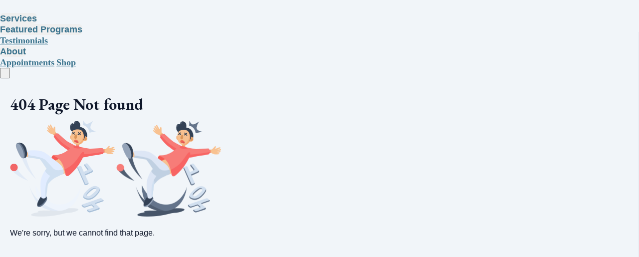

--- FILE ---
content_type: text/html; charset=utf-8
request_url: https://www.ameliavogler.com/biofield-therapeutics
body_size: 23739
content:

















<!DOCTYPE html>
<html class="supports-responsive-font-size">
  <head><meta charset="utf-8" /><meta name="viewport" content="width=device-width, initial-scale=1.0, minimum-scale=1.0, maximum-scale=1.0, user-scalable=no" /><meta name="csrf-param" content="authenticity_token" />
<meta name="csrf-token" content="n9PYJyCfQoIERVRDvUz-BdvE-JFjNdhirhoY7knhknC-JKyaSoTlCydc8wcg7kubU4znk5i700oxt_TtRLrZEA" /><script>
//<![CDATA[

      var callbacks = []
      var waitingForLogincheck = true
      window.onLogincheckComplete = callback => {
        if (waitingForLogincheck) {
          callbacks.push(callback)
        } else {
          // Logincheck already done, call this now
          callback()
        }
      };

      function logincheck_request(url) {
        var lc = document.createElement('script'); lc.type = 'text/javascript'; lc.async = true; lc.src = url;
        var s = document.getElementsByTagName('script')[0]; s.parentNode.insertBefore(lc, s);
      }

      function logincheck_response(result) {
        if (result.token) {
          document.cookie = '_simplero_autologin=' + result.token + '; expires=' + new Date(new Date().getTime() + 1000*60).toUTCString() + '; SameSite=None; Secure';
          window.location.reload();
        } else if (result.autologin_url) {
          window.location.href = result.autologin_url;
        } else {
          callbacks.forEach(callback => callback())
          waitingForLogincheck = false
        }
      }

    logincheck_request('https://secure.simplero.com/logincheck.js?account_id=69967&return_to=https%3A%2F%2Fwww.ameliavogler.com%2Fbiofield-therapeutics&site_id=99049');
//]]>
</script><script data-turbo-eval="false">const CSRF_TOKEN = "kv60FkWeGbGH_W-I-09nOzehlHYb9-82FqO2hfxA9cmzCcCrL4W-OKTkyMxm7dKlv-mLdOB55B6JDlqG8Ru-qQ"
const UPDATE_PATH = "/preflex/preferences"
class PreflexPreference {
  constructor(klass, data) {
    this.klass = klass
    this.localStorageKey = `PreflexPreference-${klass}`

    this.data = data
    this.dataLocal = JSON.parse(localStorage.getItem(this.localStorageKey) || '{}')
  }

  get(name) {
    this.ensurePreferenceExists(name)

    const fromServer = this.data[name]
    const fromServerUpdatedAt = this.data[`${name}_updated_at_epoch`] || 0

    const fromLocal = this.dataLocal[name]
    const fromLocalUpdatedAt = this.dataLocal[`${name}_updated_at_epoch`] || 0

    if(fromLocalUpdatedAt > fromServerUpdatedAt) {
      this.updateOnServer(name, fromLocal)
      return fromLocal
    }

    return fromServer
  }

  set(name, value) {
    this.ensurePreferenceExists(name)

    this.dataLocal[name] = value
    this.dataLocal[`${name}_updated_at_epoch`] = Date.now()

    localStorage.setItem(this.localStorageKey, JSON.stringify(this.dataLocal))
    this.updateOnServer(name, value)
    document.dispatchEvent(new CustomEvent('preflex:preference-updated', { detail: { klass: this.klass, name, value } }))
  }

  updateOnServer(name, value) {
    fetch(UPDATE_PATH, {
      method: 'POST',
      headers: {
        "Content-Type": "application/json",
        "X-CSRF-TOKEN": CSRF_TOKEN
      },
      body: JSON.stringify({ klass: this.klass, name, value })
    })
  }

  ensurePreferenceExists(name) {
    if(!this.data.hasOwnProperty(name)) {
      throw new Error(`Preference ${name} was not defined.`)
    }
  }
}

window['UserPreference'] = new PreflexPreference('UserPreference', {"autoplay_next":true,"autoplay_next_updated_at_epoch":0,"theater_mode":false,"theater_mode_updated_at_epoch":0,"transcript":false,"transcript_updated_at_epoch":0,"subtitles":null,"subtitles_updated_at_epoch":0,"enhanced_audio":false,"enhanced_audio_updated_at_epoch":0,"theme":null,"theme_updated_at_epoch":0,"admin_theme":null,"admin_theme_updated_at_epoch":0,"mobile_app_theme":null,"mobile_app_theme_updated_at_epoch":0,"anonymous_mode":false,"anonymous_mode_updated_at_epoch":0,"last_active_checklist_instance_id":null,"last_active_checklist_instance_id_updated_at_epoch":0,"default_lesson_tab":"course_overview","default_lesson_tab_updated_at_epoch":0,"events_on_admin_dashboard":true,"events_on_admin_dashboard_updated_at_epoch":0,"dismissed_guides":[],"dismissed_guides_updated_at_epoch":0,"chat_bot_conversation_list_visible":true,"chat_bot_conversation_list_visible_updated_at_epoch":0,"chat_bot_source_list_visible":true,"chat_bot_source_list_visible_updated_at_epoch":0});</script>
    <link rel="preconnect" href="https://fonts.googleapis.com">
    <link rel="preconnect" href="https://fonts.gstatic.com" crossorigin>

    <title>  Amelia Vogler - Grounding and Energy Medicine Specialist
</title>

    <style>
  .fa-vertical-align-middle {
    vertical-align: middle;
  }
  .fa-spin {
    --fa-animation-duration: 1s;
  }
</style>
<script>
  window.SIMPLERO_ICONS = {"s-access":{"name":"lock","fa":"far"},"s-accounts":{"name":"users","fa":"fas"},"s-admin-dashboard":{"name":"house-heart","fa":"fas"},"s-affiliate-programs":{"name":"people-arrows","fa":"fas"},"s-affiliates":{"name":"bullseye-pointer","fa":"far"},"s-ai":{"name":"sparkles","fa":"fas"},"s-ai-loader":{"name":"sparkles","fa":"fa-duotone fa-bounce"},"s-ai-headline":{"name":"exclamation-circle","fa":"fad"},"s-ai-emails":{"name":"envelope","fa":"fad"},"s-ai-brainstorm":{"name":"brain-circuit","fa":"fad"},"s-ai-other":{"name":"thought-bubble","fa":"fad"},"s-analytics":{"name":"chart-mixed","fa":"far"},"s-archive":{"name":"box-archive","fa":"far"},"s-arrow-left":{"name":"arrow-left","fa":"far"},"s-attachment":{"name":"paperclip","fa":"fas"},"s-asset-audio":{"name":"audio-note-regular","fa":"fak"},"s-asset-image":{"name":"image-circle-regular","fa":"fak"},"s-asset-javascript":{"name":"javascript-regular","fa":"fak"},"s-asset-pdf":{"name":"file-pdf","fa":"far"},"s-asset-svg":{"name":"file-svg","fa":"far"},"s-asset-video":{"name":"circle-play","fa":"far"},"s-asset-css":{"name":"code-circle-regular","fa":"fak"},"s-asset-other":{"name":"file-circle-info","fa":"far"},"s-auto-responses":{"name":"envelopes-bulk","fa":"fas"},"s-automations":{"name":"diagram-subtask","fa":"fas"},"s-back":{"name":"angle-left","fa":"far"},"s-blank":{"name":"square","class":"invisible"},"s-bell":{"name":"bell","fa":"far"},"s-bell-slash":{"name":"bell-slash","fa":"far"},"s-blog-posts":{"name":"pen-nib","fa":"far"},"s-box-open":{"name":"box-open","fa":"fal"},"s-border-rounded-none":{"name":"border-rounded-none","fa":"fak"},"s-border-rounded-md":{"name":"border-rounded-md","fa":"fak"},"s-border-rounded-mdl":{"name":"border-rounded-mdl","fa":"fak"},"s-border-rounded-lg":{"name":"border-rounded-lg","fa":"fak"},"s-bots":{"name":"message-bot","fa":"far"},"s-bookmark":{"name":"bookmark","fa":"far"},"s-calendar":{"name":"calendar","fa":"far"},"s-cart":{"name":"cart-shopping","fa":"far"},"s-cart-check":{"name":"cart-circle-check","fa":"far"},"s-catalog":{"name":"book-open-cover","fa":"fas"},"s-changelog-feature":{"name":"gift","fa":"fas"},"s-changelog-fix":{"name":"suitcase-medical","fa":"fas"},"s-changelog-improvement":{"name":"wrench","fa":"fas"},"s-changelog-optimization":{"name":"gear","fa":"fas"},"s-changelog-simplification":{"name":"wand-magic-sparkles","fa":"fas"},"s-charge":{"name":"money-check-dollar","fa":"far"},"s-chat":{"name":"message","fa":"far"},"s-check":{"name":"check","fa":"far"},"s-circle-dollar":{"name":"circle-dollar","fa":"far"},"s-circle-xmark":{"name":"circle-xmark","fa":"fas"},"s-clipboard":{"name":"clipboard","fa":"far"},"s-coaching-programs":{"name":"chalkboard-user","fa":"far"},"s-coins":{"name":"coins","fa":"fal"},"s-condition-split":{"name":"regular-split-circle-question","fa":"fak"},"s-conditions":{"name":"code-branch","fa":"far"},"s-configure":{"name":"sliders","fa":"far"},"s-contracts":{"name":"file-contract","fa":"far"},"s-comments":{"name":"message-lines","fa":"far"},"s-communities":{"name":"grid-2","fa":"far"},"s-compare":{"name":"compare","fa":"fa-kit-duotone"},"s-filter":{"name":"filter-list","fa":"far"},"s-customers":{"name":"user","fa":"fas"},"s-contacts":{"name":"user-group","fa":"fas"},"s-customer-cold":{"name":"snowflake","fa":"far"},"s-customer-warm":{"name":"sun","fa":"far"},"s-copy":{"name":"copy","fa":"far"},"s-copy-right":{"name":"regular-copy-circle-arrow-right","fa":"fak"},"s-copy-down":{"name":"regular-copy-circle-arrow-down","fa":"fak"},"s-courses":{"name":"graduation-cap","fa":"fas"},"s-course-modules":{"name":"book","fa":"far"},"s-course-lessons":{"name":"file-lines","fa":"far"},"s-credits":{"name":"coin","fa":"fas"},"s-deals":{"name":"handshake-simple","fa":"far"},"s-do-not-contact":{"name":"user-slash","fa":"far"},"s-distribute-spacing-horizontal":{"name":"distribute-spacing-horizontal","fa":"fak"},"s-distribute-spacing-vertical":{"name":"distribute-spacing-vertical","fa":"fak"},"s-distribute-spacing-between":{"name":"distribute-spacing-between","fa":"fak"},"s-do-contact":{"name":"light-hand-slash","fa":"fak"},"s-do-not-sms":{"name":"regular-message-sms-slash","fa":"fak"},"s-do-sms":{"name":"message-sms","fa":"far"},"s-email-bounced":{"name":"triangle-exclamation","fa":"far"},"s-done-for-you":{"name":"wand-magic-sparkles","fa":"far"},"s-download":{"name":"download","fa":"far"},"s-drag-handle":{"name":"grip-dots-vertical","fa":"fas"},"s-edit":{"name":"pen","fa":"far"},"s-edit-form":{"name":"pen-to-square","fa":"far"},"s-edit-occurrence-time":{"name":"light-pencil-clock","fa":"fak"},"s-email":{"name":"at","fa":"far"},"s-email-automations":{"name":"envelopes","fa":"fas"},"s-email-broadcasts":{"name":"envelopes-bulk","fa":"fas"},"s-email-designs":{"name":"paintbrush","fa":"far"},"s-events":{"name":"calendar-day","fa":"fas"},"s-event-occurrence-participants":{"name":"calendar-circle-user","fa":"far"},"s-expand":{"name":"angle-right","fa":"far"},"s-expand-window":{"name":"up-right-and-down-left-from-center","fa":"fas"},"s-external-link":{"name":"external-link","fa":"far"},"s-facets":{"name":"layer-group","fa":"fal"},"s-finish":{"name":"flag-checkered","fa":"fas"},"s-forums":{"name":"objects-column","fa":"far"},"s-forward":{"name":"angle-right","fa":"far"},"s-funnels":{"name":"filter-list","fa":"fas"},"s-heart":{"name":"heart","fa":"fas"},"s-help":{"name":"circle-info","fa":"far fa-sharp"},"s-hidden":{"name":"eye-regular-closed","fa":"fak"},"s-highlight":{"name":"highlighter-line","fa":"fas"},"s-history":{"name":"clock-rotate-left"},"s-invoice":{"name":"receipt","fa":"far"},"s-labels":{"name":"thumbtack","fa":"fal"},"s-landing-pages":{"name":"window","fa":"far"},"s-link":{"name":"link","fa":"fas"},"s-lists":{"name":"list-ul","fa":"fas"},"s-list-subscribe":{"name":"solid-list-ul-circle-plus","fa":"fak"},"s-list-unsubscribe":{"name":"solid-list-ul-circle-xmark","fa":"fak"},"s-interactions":{"name":"messages","fa":"far"},"s-lock-open":{"name":"lock-open","fa":"fas"},"s-lock":{"name":"lock","fa":"fas"},"s-login":{"name":"arrow-right-to-bracket","fa":"far"},"s-logout":{"name":"arrow-right-from-bracket","fa":"far"},"s-main-website":{"name":"display-code","fa":"fas"},"s-media":{"name":"photo-film","fa":"fas"},"s-membership-sites":{"name":"window","fa":"fas"},"s-messages-question":{"name":"messages-question","fa":"fas"},"s-new-conversation":{"name":"pen-to-square","fa":"far"},"s-newsletters":{"name":"newspaper","fa":"fas"},"s-customer-notes":{"name":"notes","fa":"fas"},"s-notes":{"name":"note-sticky","fa":"far"},"s-note-meeting":{"name":"handshake-simple","fa":"far"},"s-note-phone":{"name":"phone","fa":"far"},"s-note-session":{"name":"face-smiling-hands","fa":"far"},"s-note-email":{"name":"envelope","fa":"far"},"s-note-general":{"name":"note-sticky","fa":"far"},"s-notice-feature":{"name":"gift","fa":"fas"},"s-notice-feedback":{"name":"circle-question","fa":"fas"},"s-notice-status":{"name":"circle-exclamation","fa":"fas"},"s-notice-tip":{"name":"thumbs-up","fa":"fas"},"s-notifications":{"name":"bell","fa":"far"},"s-notifications-email":{"name":"envelope-open","fa":"far"},"s-notifications-push-browser":{"name":"browser","fa":"far"},"s-notifications-push-mobile-app":{"name":"mobile-notch","fa":"far"},"s-notifications-in-app":{"name":"globe","fa":"far"},"s-notifications-off":{"name":"bell-slash","fa":"far"},"s-opt-ins":{"name":"address-card","fa":"far"},"s-pages":{"name":"window","fa":"far"},"s-entrants":{"name":"graduation-cap","fa":"far"},"s-pencil":{"name":"pencil","fa":"fal"},"s-pipelines":{"name":"road","fa":"far"},"s-pipeline-stages":{"name":"circle-dot","fa":"far"},"s-playlists":{"name":"list-ol","fa":"far"},"s-playlist":{"name":"playlist","fa":"fak"},"s-playlist-full":{"name":"playlist-full","fa":"fak"},"s-plus":{"name":"plus","fa":"far"},"s-plus-circle":{"name":"plus-circle","fa":"far"},"s-podcasts":{"name":"microphone-lines","fa":"far"},"s-minus":{"name":"minus","fa":"far"},"s-products":{"name":"window-restore","fa":"fas"},"s-objects-align-justify":{"name":"objects-align-justify","fa":"fak"},"s-objects-align-justify-horizontal":{"name":"objects-align-justify-horizontal","fa":"fak"},"s-order-form":{"name":"money-check-dollar-pen","fa":"far"},"s-publish-status-draft":{"name":"pencil-alt","fa":"far"},"s-paste":{"name":"paste","fa":"far"},"s-publish-status-published":{"name":"eye","fa":"far"},"s-publish-status-scheduled":{"name":"hourglass-clock","fa":"far"},"s-publish-status-drip":{"name":"unlock-keyhole","fa":"far"},"s-purchases":{"name":"bag-shopping","fa":"far"},"s-question":{"name":"question","fa":"fas"},"s-quizzes":{"name":"list-check","fa":"fas"},"s-invoices":{"name":"file-invoice-dollar","fa":"fas"},"s-recurring":{"name":"arrows-spin","fa":"fas"},"s-redirects":{"name":"right-left-large","fa":"far"},"s-redo":{"name":"arrow-rotate-right","fa":"far"},"s-reject-with-msg":{"name":"message-xmark","fa":"far"},"s-refresh":{"name":"arrows-rotate","fa":"far"},"s-robot":{"name":"robot","fa":"fal"},"s-save":{"name":"floppy-disk","fa":"far"},"s-scheduling-links":{"name":"calendar-circle-user","fa":"fas"},"s-scheduling-links-regular":{"name":"calendar-circle-user","fa":"far"},"s-search":{"name":"magnifying-glass","fa":"far"},"s-segments":{"name":"chart-tree-map","fa":"fas"},"s-settings":{"name":"gear","fa":"far"},"s-short-links":{"name":"link","fa":"far"},"s-sidebar":{"name":"bars","fa":"fas"},"s-sidebar-left":{"name":"sidebar-left","fa":"fak"},"s-sidebar-right":{"name":"sidebar-right","fa":"fak"},"s-sidebar-left-active":{"name":"sidebar-left-active","fa":"fak"},"s-sidebar-right-active":{"name":"sidebar-right-active","fa":"fak"},"s-simplero":{"name":"simplero","fa":"fak"},"s-simplero-chat":{"name":"simplero","fa":"fak"},"s-simplero-coach":{"name":"simplero-coach","fa":"fak"},"s-site-members":{"name":"user","fa":"far"},"s-site-groups":{"name":"user-group","fa":"far"},"s-site-group-requests":{"name":"users-medical","fa":"far"},"s-sites":{"name":"sites","fa":"fak"},"s-spaces":{"name":"people-group","fa":"fas"},"s-spear-emails":{"name":"reply","fa":"far"},"s-spinner":{"name":"spinner-third","fa":"far","spin":true},"s-split-test":{"name":"split","fa":"fas"},"s-star":{"name":"star","fa":"fas"},"s-start":{"name":"plug","fa":"fas"},"s-step-wait":{"name":"timer","fa":"far"},"s-step-stop":{"name":"circle-stop","fa":"fas"},"s-step-goto-up":{"name":"turn-left-up","fa":"fas"},"s-step-goto-down":{"name":"turn-left-down","fa":"fas"},"s-step-skip-if-wait-exceeded":{"name":"right-long-to-line","fa":"fas"},"s-visible":{"name":"eye-regular","fa":"fak"},"s-invisible":{"name":"eye-slash","fa":"fas"},"s-subscriptions":{"name":"envelope-circle-check","fa":"far"},"s-surveys":{"name":"clipboard-question","fa":"far"},"s-survey-responses":{"name":"clipboard-check","fa":"far"},"s-tags":{"name":"tags","fa":"fas"},"s-tag":{"name":"tag","fa":"fas"},"s-tag-remove":{"name":"solid-tag-circle-xmark-bl","fa":"fak"},"s-taks-canceled":{"name":"square-xmark","fa":"fas"},"s-task-completed":{"name":"square-check","fa":"fas"},"s-task-pending":{"name":"square","fa":"far"},"s-tasks":{"name":"list-check","fa":"fas"},"s-testimonials":{"name":"hand-holding-star","fa":"far"},"s-text-message":{"name":"message-sms","fa":"far"},"s-theme":{"name":"paintbrush","fa":"far"},"s-theme-dark":{"name":"moon","fa":"far"},"s-theme-light":{"name":"sun","fa":"far"},"s-tickets":{"name":"messages-question","fa":"fas"},"s-time":{"name":"clock","fa":"far"},"s-transcript":{"name":"message-quote","fa":"far"},"s-trash":{"name":"trash","fa":"far"},"s-triggers":{"name":"bolt","fa":"fas"},"s-unstar":{"name":"star","fa":"fal"},"s-undo":{"name":"arrow-rotate-left","fa":"far"},"s-view-link":{"name":"arrow-up-right-from-square"},"s-obj-link":{"name":"angle-right"},"s-worksheets":{"name":"file-spreadsheet","fa":"far"},"s-worksheet-responses":{"name":"memo-circle-check","fa":"far"},"s-xmark":{"name":"xmark","fa":"fas"},"s-screwdriver-wrench":{"name":"screwdriver-wrench","fa":"fas"},"s-angle-up":{"name":"angle-up","fa":"fas"},"s-angle-down":{"name":"angle-down","fa":"fas"},"s-warning":{"name":"triangle-exclamation","fa":"fas"},"s-sync":{"name":"sync","fa":"fas"},"s-titlecaps":{"name":"titlecaps","fa":"fak"},"s-bars-progress":{"name":"bars-progress","fa":"far"},"s-arrows-up-down":{"name":"arrows-up-down","fa":"fas"},"s-builder-popup":{"name":"window-restore","fa":"far"},"s-builder-global-block":{"name":"link","fa":"far"},"s-builder-global-block-unlink":{"name":"link-slash","fa":"far"},"s-to-simplero":{"name":"to-simplero","fa":"fak"},"s-desktop":{"name":"desktop","fa":"far"},"s-desktop-slash":{"name":"desktop-slash","fa":"fak"},"s-tablet":{"name":"tablet","fa":"far"},"s-tablet-slash":{"name":"tablet-slash","fa":"fak"},"s-mobile":{"name":"mobile","fa":"far"},"s-mobile-slash":{"name":"mobile-slash","fa":"fak"},"s-video":{"name":"video","fa":"far"},"s-audio":{"name":"headphones","fa":"far"},"s-pdf":{"name":"file-pdf","fa":"far"},"s-image":{"name":"image","fa":"far"},"s-wait":{"name":"stopwatch","fa":"far","class":"text-amber-500"},"s-wait-time":{"name":"calendar","fa":"far","class":"text-amber-500"},"s-wait-course-start":{"name":"book-open-reader","fa":"far","class":"text-amber-500"},"s-wait-period-ends":{"name":"reply-clock","fa":"far","class":"text-amber-500"},"s-stop":{"name":"circle-stop","fa":"fas","class":"text-red-600"},"s-goto":{"name":"arrow-turn-up","fa":"fas","class":"fa-flip-horizontal text-amber-500"},"s-action":{"name":"bolt","fa":"fad","class":"text-red-600"},"f-in-table-name":{"name":"id-card-clip","fa":"fad","class":"text-primary-500"},"f-in-table-email":{"name":"envelope","fa":"fad","class":"text-primary-500"},"f-phone":{"name":"mobile-screen-button","fa":"fad","class":"text-primary-500"},"f-text":{"name":"font-case","fa":"fad","class":"text-gray-500"},"f-text-area":{"name":"align-left","fa":"fad","class":"text-gray-500"},"f-integer":{"name":"brackets-round","fa":"fad","class":"text-gray-500"},"f-decimal":{"name":"square-6","fa":"fad","class":"text-gray-500"},"f-date":{"name":"calendar-day","fa":"fad","class":"text-gray-500"},"f-datetime":{"name":"calendar-clock","fa":"fad","class":"text-gray-500"},"f-currency":{"name":"circle-dollar","fa":"fad","class":"text-gray-500"},"f-money":{"name":"coins","fa":"fad","class":"text-gray-500"},"f-radio-button":{"name":"circle-dot","fa":"fad","class":"text-gray-500"},"f-check-box":{"name":"square-check","fa":"fad","class":"text-gray-500"},"f-check-boxes":{"name":"square-check","fa":"fad","class":"text-gray-500"},"f-switch":{"name":"toggle-on","fa":"fad","class":"text-gray-500"},"f-select":{"name":"square-caret-down","fa":"fad","class":"text-gray-500"},"f-acceptance":{"name":"circle-check","fa":"fad","class":"text-gray-500"},"f-scale-rating":{"name":"star-half-stroke","fa":"fad","class":"text-gray-500"},"f-yes-no":{"name":"scale-balanced","fa":"fad","class":"text-gray-500"},"f-url":{"name":"brackets-curly","fa":"fad","class":"text-gray-500"},"f-gender":{"name":"venus-mars","fa":"fad","class":"text-amber-500"},"f-age":{"name":"hourglass-end","fa":"fad","class":"text-amber-500"},"f-birth-date":{"name":"calendar-circle-user","fa":"fad","class":"text-amber-500"},"f-time-zone":{"name":"earth-americas","fa":"fad","class":"text-amber-500"},"f-address":{"name":"location-dot","fa":"fad","class":"text-primary-500"},"f-country":{"name":"map-location-dot","fa":"fad","class":"text-primary-500"},"f-us-state":{"name":"flag-usa","fa":"fad","class":"text-primary-500"},"f-facebook-url":{"name":"square-facebook","fa":"fab","class":"text-teal-600"},"f-twitter-username":{"name":"square-x-twitter","fa":"fab","class":"text-teal-600"},"f-twitter-handle":{"name":"square-x-twitter","fa":"fab","class":"text-teal-600"},"f-x-username":{"name":"square-x-twitter","fa":"fab","class":"text-teal-600"},"f-x-handle":{"name":"square-x-twitter","fa":"fab","class":"text-teal-600"},"f-skype-name":{"name":"skype","fa":"fab","class":"text-teal-600"},"f-tiktok-handle":{"name":"tiktok","fa":"fab","class":"text-teal-600"},"f-instagram-username":{"name":"square-instagram","fa":"fab","class":"text-teal-600"},"f-linkedin-username":{"name":"linkedin","fa":"fab","class":"text-teal-600"},"f-youtube-handle":{"name":"square-youtube","fa":"fab","class":"text-teal-600"},"f-pinterest-username":{"name":"square-pinterest","fa":"fab","class":"text-teal-600"},"f-reddit-username":{"name":"square-reddit","fa":"fab","class":"text-teal-600"},"f-heading":{"name":"heading","fa":"fad","class":"text-gray-500"},"f-divider":{"name":"horizontal-rule","fa":"fad","class":"text-gray-500"},"f-section":{"name":"circle-caret-down","fa":"fad","class":"text-gray-500"},"f-file":{"name":"file","fa":"fad","class":"text-gray-500"},"f-hidden":{"name":"eye-slash","fa":"fad","class":"text-gray-500"},"s-brand-google":{"image_path":"global/google-logo.svg"},"s-brand-google-meet":{"image_path":"global/google-meet-logo.svg"},"s-brand-zoom":{"image_path":"global/zoom-logo.svg"},"s-brand-microsoft":{"image_path":"global/microsoft-logo.svg"},"s-brand-office365":{"image_path":"global/office365-logo.svg"},"s-brand-outlook":{"image_path":"global/outlook-logo.svg"},"s-brand-outlook-com":{"image_path":"global/outlook-com-logo.svg"}}
  window.SUPPORTS_FONT_AWESOME = true;
</script>
    <script src="https://kit.fontawesome.com/7602b1db9f.js" crossorigin="anonymous"></script>
    <style>
      :root {
        --fa-width: auto;
      }
    </style>

    <link rel="stylesheet" href="https://assets0.simplero.com/packs/vite/assets/index-2NFmjqln.css" />


  <style>
    :root {
      --color-button-50-rgb:   254.0, 254.0, 254.0;
      --color-button-100-rgb:  252.0, 252.0, 252.0;
      --color-button-200-rgb:  251.0, 251.0, 251.0;
      --color-button-300-rgb:  249.0, 249.0, 249.0;
      --color-button-400-rgb:  243.0, 243.0, 243.0;
      --color-button-500-rgb:  239.0, 239.0, 239.0;
      --color-button-600-rgb:  196.0, 196.0, 196.0;
      --color-button-700-rgb:  179.0, 179.0, 179.0;
      --color-button-contrast: #000;

      --color-accent-400-rgb:  99.0, 144.0, 165.0;
      --color-accent-500-rgb:  55.0, 113.0, 140.0;
      --color-accent-600-rgb:  45.0, 93.0, 115.0;
      --color-accent-contrast: #fff;

      --input-checkbox-checked-bg-image: url("data:image/svg+xml,%3Csvg viewBox='0 0 16 7' xmlns='http://www.w3.org/2000/svg'%3E%3Cpath fill-rule='evenodd' clip-rule='evenodd' d='M8.29289 0.292893C8.68342 -0.0976311 9.31658 -0.0976311 9.70711 0.292893C10.0676 0.653377 10.0953 1.22061 9.7903 1.6129L9.70711 1.70711L4.70711 6.70711C4.34662 7.06759 3.77939 7.09532 3.3871 6.7903L3.29289 6.70711L0.292893 3.70711C-0.0976311 3.31658 -0.0976311 2.68342 0.292893 2.29289C0.653377 1.93241 1.22061 1.90468 1.6129 2.2097L1.70711 2.29289L4 4.585L8.29289 0.292893Z' fill='%23000'/%3E%3C/svg%3E%0A");
      --input-radio-checked-bg-image: url("data:image/svg+xml,%3csvg viewBox='0 0 16 16' fill='%23000' xmlns='http://www.w3.org/2000/svg'%3e%3ccircle cx='8' cy='8' r='3'/%3e%3c/svg%3e");
    }
  </style>

    <script src="https://assets0.simplero.com/packs/vite/assets/jquery-Be9y8_BM.js" crossorigin="anonymous" type="module" data-turbolinks-track="true"></script><link rel="modulepreload" href="https://assets0.simplero.com/packs/vite/assets/jquery-BUhUPmkV.js" as="script" crossorigin="anonymous" data-turbolinks-track="true">
<link rel="modulepreload" href="https://assets0.simplero.com/packs/vite/assets/_commonjsHelpers-BosuxZz1.js" as="script" crossorigin="anonymous" data-turbolinks-track="true">
    <script src="https://assets0.simplero.com/packs/vite/assets/global_essentials-B8jw4kSm.js" crossorigin="anonymous" type="module" data-turbolinks-track="true"></script>
<script src="https://assets0.simplero.com/packs/vite/assets/builder_doc-CgRlYsp9.js" crossorigin="anonymous" type="module" data-turbolinks-track="true"></script><link rel="modulepreload" href="https://assets0.simplero.com/packs/vite/assets/dom_ready-_6tfWgrG.js" as="script" crossorigin="anonymous" data-turbolinks-track="true">
<link rel="modulepreload" href="https://assets0.simplero.com/packs/vite/assets/progress_bar-D9-YbXXz.js" as="script" crossorigin="anonymous" data-turbolinks-track="true">
<link rel="modulepreload" href="https://assets0.simplero.com/packs/vite/assets/jquery-BUhUPmkV.js" as="script" crossorigin="anonymous" data-turbolinks-track="true">
<link rel="modulepreload" href="https://assets0.simplero.com/packs/vite/assets/ajax_helpers-DolqzIoH.js" as="script" crossorigin="anonymous" data-turbolinks-track="true">
<link rel="modulepreload" href="https://assets0.simplero.com/packs/vite/assets/preload-helper-Bc7v_Ddp.js" as="script" crossorigin="anonymous" data-turbolinks-track="true">
<link rel="modulepreload" href="https://assets0.simplero.com/packs/vite/assets/form_focus-hWK-oE8s.js" as="script" crossorigin="anonymous" data-turbolinks-track="true">
<link rel="modulepreload" href="https://assets0.simplero.com/packs/vite/assets/index-DX7ZsDbM.js" as="script" crossorigin="anonymous" data-turbolinks-track="true">
<link rel="modulepreload" href="https://assets0.simplero.com/packs/vite/assets/index-_00ic784.js" as="script" crossorigin="anonymous" data-turbolinks-track="true">
<link rel="modulepreload" href="https://assets0.simplero.com/packs/vite/assets/defer-wCVdfROI.js" as="script" crossorigin="anonymous" data-turbolinks-track="true">
<link rel="modulepreload" href="https://assets0.simplero.com/packs/vite/assets/title_caps-DTYEDgQs.js" as="script" crossorigin="anonymous" data-turbolinks-track="true">
<link rel="modulepreload" href="https://assets0.simplero.com/packs/vite/assets/local_draft_manager-D2iKGTch.js" as="script" crossorigin="anonymous" data-turbolinks-track="true">
<link rel="modulepreload" href="https://assets0.simplero.com/packs/vite/assets/inherits_from-CiOJCdvJ.js" as="script" crossorigin="anonymous" data-turbolinks-track="true">
<link rel="modulepreload" href="https://assets0.simplero.com/packs/vite/assets/_commonjsHelpers-BosuxZz1.js" as="script" crossorigin="anonymous" data-turbolinks-track="true">
<link rel="modulepreload" href="https://assets0.simplero.com/packs/vite/assets/index-CIufSMA1.js" as="script" crossorigin="anonymous" data-turbolinks-track="true">
<link rel="modulepreload" href="https://assets0.simplero.com/packs/vite/assets/iframe-BNezqVeC.js" as="script" crossorigin="anonymous" data-turbolinks-track="true">
<link rel="modulepreload" href="https://assets0.simplero.com/packs/vite/assets/highlight-BZ2Dgkrg.js" as="script" crossorigin="anonymous" data-turbolinks-track="true">
<link rel="modulepreload" href="https://assets0.simplero.com/packs/vite/assets/_baseRest-IJKXUQb0.js" as="script" crossorigin="anonymous" data-turbolinks-track="true">
<link rel="modulepreload" href="https://assets0.simplero.com/packs/vite/assets/_getNative-BrwjZdnW.js" as="script" crossorigin="anonymous" data-turbolinks-track="true">
<link rel="modulepreload" href="https://assets0.simplero.com/packs/vite/assets/_baseGetTag-DBIYhhxi.js" as="script" crossorigin="anonymous" data-turbolinks-track="true">
<link rel="modulepreload" href="https://assets0.simplero.com/packs/vite/assets/isObject-C3e4t58V.js" as="script" crossorigin="anonymous" data-turbolinks-track="true">
<link rel="modulepreload" href="https://assets0.simplero.com/packs/vite/assets/checkboxes_group-Dox2lhft.js" as="script" crossorigin="anonymous" data-turbolinks-track="true">
<link rel="modulepreload" href="https://assets0.simplero.com/packs/vite/assets/index-BCh9TbPA.js" as="script" crossorigin="anonymous" data-turbolinks-track="true">
<link rel="modulepreload" href="https://assets0.simplero.com/packs/vite/assets/index-YbI0fCja.js" as="script" crossorigin="anonymous" data-turbolinks-track="true">
<link rel="modulepreload" href="https://assets0.simplero.com/packs/vite/assets/index-1y0m-tDY.js" as="script" crossorigin="anonymous" data-turbolinks-track="true">
<link rel="modulepreload" href="https://assets0.simplero.com/packs/vite/assets/index-h6NTxCwi.js" as="script" crossorigin="anonymous" data-turbolinks-track="true">
<link rel="modulepreload" href="https://assets0.simplero.com/packs/vite/assets/rails_ujs-sIgiPM-W.js" as="script" crossorigin="anonymous" data-turbolinks-track="true">
<link rel="modulepreload" href="https://assets0.simplero.com/packs/vite/assets/dom-B8sbAOCx.js" as="script" crossorigin="anonymous" data-turbolinks-track="true">
<link rel="modulepreload" href="https://assets0.simplero.com/packs/vite/assets/rails-ujs-DdjBENKs.js" as="script" crossorigin="anonymous" data-turbolinks-track="true"><link rel="stylesheet" href="https://assets0.simplero.com/packs/vite/assets/builder_doc-fMO4tu7p.css" media="all" data-turbolinks-track="true" />
<link rel="stylesheet" href="https://assets0.simplero.com/packs/vite/assets/index-WFhrRXyX.css" media="all" data-turbolinks-track="true" />
<link rel="stylesheet" href="https://assets0.simplero.com/packs/vite/assets/progress_bar-CyBtDEx9.css" media="all" data-turbolinks-track="true" />
<link rel="stylesheet" href="https://assets0.simplero.com/packs/vite/assets/checkboxes_group-DT3_OuZ7.css" media="all" data-turbolinks-track="true" />
<link rel="stylesheet" href="https://assets0.simplero.com/packs/vite/assets/index-BOhkefk5.css" media="all" data-turbolinks-track="true" />
<link rel="stylesheet" href="https://assets0.simplero.com/packs/vite/assets/index-D--dgB7G.css" media="all" data-turbolinks-track="true" />
<link rel="stylesheet" href="https://assets0.simplero.com/packs/vite/assets/index-BEZX00ul.css" media="all" data-turbolinks-track="true" />
<link rel="stylesheet" href="https://assets0.simplero.com/packs/vite/assets/index-woUO3tWC.css" media="all" data-turbolinks-track="true" />
    <script src="https://assets0.simplero.com/packs/vite/assets/altcha-BnR6c6oq.js" crossorigin="anonymous" type="module" data-turbolinks-track="true"></script>
    <script src="https://assets0.simplero.com/packs/vite/assets/site_controller-Yuvq8CUt.js" crossorigin="anonymous" type="module"></script>
<script src="https://assets0.simplero.com/packs/vite/assets/notification_manager_component_controller-BfIFpW5j.js" crossorigin="anonymous" type="module"></script>
<script src="https://assets0.simplero.com/packs/vite/assets/input_visibility_component_controller-ku178VF5.js" crossorigin="anonymous" type="module"></script>
<script src="https://assets0.simplero.com/packs/vite/assets/adding_indicator_component_controller-DwIrIO9W.js" crossorigin="anonymous" type="module"></script>
<script src="https://assets0.simplero.com/packs/vite/assets/header_component_controller-CjiIak4o.js" crossorigin="anonymous" type="module"></script>
<script src="https://assets0.simplero.com/packs/vite/assets/utils_controller-DCUKkbh8.js" crossorigin="anonymous" type="module"></script>
<script src="https://assets0.simplero.com/packs/vite/assets/adaptive_theme_component_controller-CI9jQj9D.js" crossorigin="anonymous" type="module"></script>
<script src="https://assets0.simplero.com/packs/vite/assets/dropdown_component_controller-91F20v96.js" crossorigin="anonymous" type="module"></script>
<script src="https://assets0.simplero.com/packs/vite/assets/panes_component_controller-pMVgBE8K.js" crossorigin="anonymous" type="module"></script>
<script src="https://assets0.simplero.com/packs/vite/assets/menu_component_controller-Da_qfB2z.js" crossorigin="anonymous" type="module"></script>
<script src="https://assets0.simplero.com/packs/vite/assets/theme_switcher_controller-xNlKEFoV.js" crossorigin="anonymous" type="module"></script>
<script src="https://assets0.simplero.com/packs/vite/assets/sidebar_nav_component_controller-BCe7bL38.js" crossorigin="anonymous" type="module"></script>
<script src="https://assets0.simplero.com/packs/vite/assets/revealable_controller-DxQl2ScK.js" crossorigin="anonymous" type="module"></script>
<script src="https://assets0.simplero.com/packs/vite/assets/node_component_controller-NQrUcW_D.js" crossorigin="anonymous" type="module"></script>
<script src="https://assets0.simplero.com/packs/vite/assets/node_edit_in_layout_editor_overlay_component_controller-CNNGHDGQ.js" crossorigin="anonymous" type="module"></script>
<script src="https://assets0.simplero.com/packs/vite/assets/node_empty_state_component_controller-LbFX9Le9.js" crossorigin="anonymous" type="module"></script>
<script src="https://assets0.simplero.com/packs/vite/assets/footer_component_controller-cIxS_SJf.js" crossorigin="anonymous" type="module"></script><link rel="modulepreload" href="https://assets0.simplero.com/packs/vite/assets/application-B4WK4dzG.js" as="script" crossorigin="anonymous">
<link rel="modulepreload" href="https://assets0.simplero.com/packs/vite/assets/jquery-BUhUPmkV.js" as="script" crossorigin="anonymous">
<link rel="modulepreload" href="https://assets0.simplero.com/packs/vite/assets/index-DX7ZsDbM.js" as="script" crossorigin="anonymous">
<link rel="modulepreload" href="https://assets0.simplero.com/packs/vite/assets/_commonjsHelpers-BosuxZz1.js" as="script" crossorigin="anonymous">
<link rel="modulepreload" href="https://assets0.simplero.com/packs/vite/assets/stimulus-AsgcoMgq.js" as="script" crossorigin="anonymous">
<link rel="modulepreload" href="https://assets0.simplero.com/packs/vite/assets/index-BfxSL-6C.js" as="script" crossorigin="anonymous">
<link rel="modulepreload" href="https://assets0.simplero.com/packs/vite/assets/tippy.esm-C0GVvFec.js" as="script" crossorigin="anonymous">
<link rel="modulepreload" href="https://assets0.simplero.com/packs/vite/assets/popper-1vX_KpmU.js" as="script" crossorigin="anonymous">
<link rel="modulepreload" href="https://assets0.simplero.com/packs/vite/assets/iframe-BNezqVeC.js" as="script" crossorigin="anonymous">
<link rel="modulepreload" href="https://assets0.simplero.com/packs/vite/assets/dom_ready-_6tfWgrG.js" as="script" crossorigin="anonymous">
<link rel="modulepreload" href="https://assets0.simplero.com/packs/vite/assets/defer-wCVdfROI.js" as="script" crossorigin="anonymous">
<link rel="modulepreload" href="https://assets0.simplero.com/packs/vite/assets/_baseRest-IJKXUQb0.js" as="script" crossorigin="anonymous">
<link rel="modulepreload" href="https://assets0.simplero.com/packs/vite/assets/_getNative-BrwjZdnW.js" as="script" crossorigin="anonymous">
<link rel="modulepreload" href="https://assets0.simplero.com/packs/vite/assets/_baseGetTag-DBIYhhxi.js" as="script" crossorigin="anonymous">
<link rel="modulepreload" href="https://assets0.simplero.com/packs/vite/assets/isObject-C3e4t58V.js" as="script" crossorigin="anonymous">
<link rel="modulepreload" href="https://assets0.simplero.com/packs/vite/assets/index-B5JPm19f.js" as="script" crossorigin="anonymous">
<link rel="modulepreload" href="https://assets0.simplero.com/packs/vite/assets/form_focus-hWK-oE8s.js" as="script" crossorigin="anonymous">
<link rel="modulepreload" href="https://assets0.simplero.com/packs/vite/assets/dom-B8sbAOCx.js" as="script" crossorigin="anonymous">
<link rel="modulepreload" href="https://assets0.simplero.com/packs/vite/assets/helpers-B8MKHXcV.js" as="script" crossorigin="anonymous">
<link rel="modulepreload" href="https://assets0.simplero.com/packs/vite/assets/animation-DbEV6u02.js" as="script" crossorigin="anonymous"><link rel="stylesheet" href="https://assets0.simplero.com/packs/vite/assets/header_component_controller-BJukZl_1.css" media="all" />
<link rel="stylesheet" href="https://assets0.simplero.com/packs/vite/assets/panes_component_controller-1l2fxkQ7.css" media="all" />
<link rel="stylesheet" href="https://assets0.simplero.com/packs/vite/assets/sidebar_nav_component_controller-DAWwi88y.css" media="all" />
<link rel="stylesheet" href="https://assets0.simplero.com/packs/vite/assets/node_component_controller-BjbUaL-L.css" media="all" />
<link rel="stylesheet" href="https://assets0.simplero.com/packs/vite/assets/node_edit_in_layout_editor_overlay_component_controller-VvjwqT12.css" media="all" />
<link rel="stylesheet" href="https://assets0.simplero.com/packs/vite/assets/node_empty_state_component_controller-YMgBkGe8.css" media="all" />
<link rel="stylesheet" href="https://assets0.simplero.com/packs/vite/assets/footer_component_controller-D3FnUO-z.css" media="all" />
<script src="https://assets0.simplero.com/packs/vite/assets/stimulus_lazy_loader-CAURbDGG.js" crossorigin="anonymous" type="module" data-turbolinks-track="true"></script><link rel="modulepreload" href="https://assets0.simplero.com/packs/vite/assets/lazy_loader-BOsvNxHO.js" as="script" crossorigin="anonymous" data-turbolinks-track="true">
<link rel="modulepreload" href="https://assets0.simplero.com/packs/vite/assets/preload-helper-Bc7v_Ddp.js" as="script" crossorigin="anonymous" data-turbolinks-track="true">
<link rel="modulepreload" href="https://assets0.simplero.com/packs/vite/assets/stimulus-AsgcoMgq.js" as="script" crossorigin="anonymous" data-turbolinks-track="true">


    

    <style>      .wysiwyg-content .btn.btn, html body .tw .wysiwyg-content .btn.btn {
        background-color: var(--style-guide-primary-light);
        color: var(--style-guide-primary-contrast);
        border-color: var(--style-guide-primary-600);
      }

      html.dark .wysiwyg-content .btn.btn, html.dark body .tw .wysiwyg-content .btn.btn {
        background-color: var(--style-guide-primary-dark);
      }

      .wysiwyg-content .btn.btn:hover,
      .wysiwyg-content .btn.btn:active,
      .wysiwyg-content .btn.btn:focus,
      html body .tw .wysiwyg-content .btn.btn:hover,
      html body .tw .wysiwyg-content .btn.btn:active,
      html body .tw .wysiwyg-content .btn.btn:focus {
        color: var(--style-guide-primary-contrast);
        background-color: var(--style-guide-primary-400);
      }

      /* This is to override the account WYSIWYG CSS for builder docs */
      html body .tw .builder-wysiwyg .wysiwyg-content :is(h1, h2, h3, h4, h5, h6) {
        font: inherit;
        margin: 0;
        line-height: inherit;
      }
</style><style>:root {
  --style-guide-primary-light: #efefef;
--style-guide-primary-50: #fefefe;
--style-guide-primary-100: #fcfcfc;
--style-guide-primary-200: #fbfbfb;
--style-guide-primary-300: #f9f9f9;
--style-guide-primary-400: #f3f3f3;
--style-guide-primary-500: #efefef;
--style-guide-primary-600: #c4c4c4;
--style-guide-primary-700: #b3b3b3;
--style-guide-primary-800: #979797;
--style-guide-primary-900: #7f7f7f;
--style-guide-primary-contrast: #000;
--style-guide-primary-dark: #efefef;
--style-guide-secondary-light: #37718c;
--style-guide-secondary-50: #f3f6f8;
--style-guide-secondary-100: #dde7eb;
--style-guide-secondary-200: #c7d7df;
--style-guide-secondary-300: #afc6d1;
--style-guide-secondary-400: #6390a5;
--style-guide-secondary-500: #37718c;
--style-guide-secondary-600: #2d5d73;
--style-guide-secondary-700: #295569;
--style-guide-secondary-800: #234758;
--style-guide-secondary-900: #1d3c4a;
--style-guide-secondary-contrast: #fff;
--style-guide-secondary-dark: #79aec6;;
}

:root.dark, :root:is(.dark *), :root .dark {
  --style-guide-primary-50: #fefefe;
--style-guide-primary-100: #fcfcfc;
--style-guide-primary-200: #fbfbfb;
--style-guide-primary-300: #f9f9f9;
--style-guide-primary-400: #f3f3f3;
--style-guide-primary-500: #efefef;
--style-guide-primary-600: #c4c4c4;
--style-guide-primary-700: #b3b3b3;
--style-guide-primary-800: #979797;
--style-guide-primary-900: #7f7f7f;
--style-guide-primary-contrast: #000;
--style-guide-secondary-50: #f7fafc;
--style-guide-secondary-100: #e8f1f5;
--style-guide-secondary-200: #d9e8ef;
--style-guide-secondary-300: #c9dfe8;
--style-guide-secondary-400: #96c0d3;
--style-guide-secondary-500: #79aec6;
--style-guide-secondary-600: #638fa2;
--style-guide-secondary-700: #5b8395;
--style-guide-secondary-800: #4c6e7d;
--style-guide-secondary-900: #405c69;
--style-guide-secondary-contrast: #000;
}

a.t-btn.t-btn-secondary,
a.t-btn.t-btn-secondary:active,
a.t-btn.t-btn-secondary:focus,
a.t-btn.t-btn-secondary:hover,
a.t-btn.t-btn-secondary .s-icon,
button.t-btn.t-btn-secondary,
button.t-btn.t-btn-secondary:active,
button.t-btn.t-btn-secondary:focus,
button.t-btn.t-btn-secondary:hover,
button.t-btn.t-btn-secondary .s-icon {
  color: rgb(var(--color-secondary-500-rgb))
}
</style>


      
  
  
  
  
  

  <script src="https://assets0.simplero.com/packs/vite/assets/site_layout-DW5j34g2.js" crossorigin="anonymous" type="module" data-turbolinks-track="true"></script><link rel="modulepreload" href="https://assets0.simplero.com/packs/vite/assets/form_focus-hWK-oE8s.js" as="script" crossorigin="anonymous" data-turbolinks-track="true">
<link rel="modulepreload" href="https://assets0.simplero.com/packs/vite/assets/clippy-TlT1S3zO.js" as="script" crossorigin="anonymous" data-turbolinks-track="true">
<link rel="modulepreload" href="https://assets0.simplero.com/packs/vite/assets/jquery_event_delegator-Bzs3e4iw.js" as="script" crossorigin="anonymous" data-turbolinks-track="true">
<link rel="modulepreload" href="https://assets0.simplero.com/packs/vite/assets/jquery-BUhUPmkV.js" as="script" crossorigin="anonymous" data-turbolinks-track="true">
<link rel="modulepreload" href="https://assets0.simplero.com/packs/vite/assets/_commonjsHelpers-BosuxZz1.js" as="script" crossorigin="anonymous" data-turbolinks-track="true">
<link rel="modulepreload" href="https://assets0.simplero.com/packs/vite/assets/dom_ready-_6tfWgrG.js" as="script" crossorigin="anonymous" data-turbolinks-track="true">
<link rel="modulepreload" href="https://assets0.simplero.com/packs/vite/assets/defer-wCVdfROI.js" as="script" crossorigin="anonymous" data-turbolinks-track="true">
<link rel="modulepreload" href="https://assets0.simplero.com/packs/vite/assets/_baseRest-IJKXUQb0.js" as="script" crossorigin="anonymous" data-turbolinks-track="true">
<link rel="modulepreload" href="https://assets0.simplero.com/packs/vite/assets/_getNative-BrwjZdnW.js" as="script" crossorigin="anonymous" data-turbolinks-track="true">
<link rel="modulepreload" href="https://assets0.simplero.com/packs/vite/assets/_baseGetTag-DBIYhhxi.js" as="script" crossorigin="anonymous" data-turbolinks-track="true">
<link rel="modulepreload" href="https://assets0.simplero.com/packs/vite/assets/isObject-C3e4t58V.js" as="script" crossorigin="anonymous" data-turbolinks-track="true"><link rel="stylesheet" href="https://assets0.simplero.com/packs/vite/assets/site_layout-BcawOIKw.css" media="all" data-turbolinks-track="true" />

    <style>
      .account-accent-color {
  color: var(--style-guide-secondary-light) !important; }

.account-accent-color-bg {
  background-color: var(--style-guide-secondary-light) !important; }

.account-button-color {
  color: var(--style-guide-secondary-light) !important; }

.account-button-color-bg {
  background-color: var(--style-guide-secondary-light) !important; }

a, a:active, a:hover {
  text-decoration: underline; }

a .btn, a .btn:active, a .btn:hover {
  text-decoration: none; }

.btn-accent {
  color: #fff;
  background-color: #336699;
  border-color: #2d5986; }
  .btn-accent:hover, .btn-accent:focus, .btn-accent:active, .btn-accent.focus, .btn-accent.active {
    color: white !important;
    background-color: #264d73;
    border-color: #1d3b58; }
  .btn-accent .badge {
    color: #336699;
    background-color: #fff; }

.btn-account {
  color: #fff;
  background-color: #a1b1b5;
  border-color: #93a5aa; }
  .btn-account:hover, .btn-account:focus, .btn-account:active, .btn-account.focus, .btn-account.active {
    color: white !important;
    background-color: #84999f;
    border-color: #70898f; }
  .btn-account .badge {
    color: #a1b1b5;
    background-color: #fff; }

p, pre, blockquote, td {
  font-family: "Helvetica Neue", Helvetica, Arial, Verdana, Trebuchet MS, sans-serif; }

body.public, body.space {
  background: #efefef none;
  font-family: "Helvetica Neue", Helvetica, Arial, Verdana, Trebuchet MS, sans-serif; }
  body.public .page-header h1, body.public .page-header h1 small, body.space .page-header h1, body.space .page-header h1 small {
    color: #5fd1b3;
    font-family: "Helvetica Neue", Helvetica, Arial, Verdana, Trebuchet MS, sans-serif;
    font-weight: bold; }
  body.public footer, body.public footer a, body.space footer, body.space footer a {
    background-color: #1a1a1a !important;
    color: #aaaaaa !important; }
  body.public footer a:hover, body.space footer a:hover {
    color: #1a1a1a !important;
    background-color: #aaaaaa !important; }
  body.public .sidebar-container, body.space .sidebar-container {
    background-color: #ffffff; }

body.space #space_menu {
  background-color: #e7f8f3; }
  body.space #space_menu .nav > li > a {
    color: #5dccaf; }
    body.space #space_menu .nav > li > a i:before {
      color: #5dccaf; }
  body.space #space_menu .nav > li.open > a, body.space #space_menu .nav > li > a:hover {
    background-color: white;
    color: if false, #abe4d5, #3bbb9a; }

body.space #categories_sidebar ol li.active > div > .category_label, body.space #categories_sidebar ol li .category_label:hover {
  background-color: #336699; }

.worksheet_section__indicator {
  display: none; }
@charset "UTF-8";
.wysiwyg-content h1, .wysiwyg-content h2, .wysiwyg-content h3, .wysiwyg-content h4, .wysiwyg-content h5, .wysiwyg-content h6, .wysiwyg-content p, .wysiwyg-content td, .wysiwyg-content th, html body .tw .wysiwyg-content h1, html body .tw .wysiwyg-content h2, html body .tw .wysiwyg-content h3, html body .tw .wysiwyg-content h4, html body .tw .wysiwyg-content h5, html body .tw .wysiwyg-content h6, html body .tw .wysiwyg-content p, html body .tw .wysiwyg-content td, html body .tw .wysiwyg-content th {
  font-size: 100%;
  padding: 0;
  margin: 0;
  border: 0;
  font: inherit;
  line-height: 1.4;
  vertical-align: baseline; }

.wysiwyg-content p, html body .tw .wysiwyg-content p {
  margin: 0 0 1em; }

.wysiwyg-content h1, .wysiwyg-content h2, .wysiwyg-content h3, .wysiwyg-content h4, .wysiwyg-content h5, .wysiwyg-content h6, html body .tw .wysiwyg-content h1, html body .tw .wysiwyg-content h2, html body .tw .wysiwyg-content h3, html body .tw .wysiwyg-content h4, html body .tw .wysiwyg-content h5, html body .tw .wysiwyg-content h6 {
  margin: 1em 0 1em;
  font-size: 18px;
  font-weight: bold; }

.wysiwyg-content h1, html body .tw .wysiwyg-content h1 {
  font-size: 26px; }

.wysiwyg-content h2, html body .tw .wysiwyg-content h2 {
  font-size: 22px; }

.wysiwyg-content h3, html body .tw .wysiwyg-content h3 {
  font-size: 18px; }

.wysiwyg-content h4, html body .tw .wysiwyg-content h4 {
  font-size: 16px; }

.wysiwyg-content h5, html body .tw .wysiwyg-content h5 {
  font-size: 14px; }

.wysiwyg-content h6, html body .tw .wysiwyg-content h6 {
  font-size: 12px; }

.wysiwyg-content:is(html.supports-responsive-font-size *) h1, html body .tw .wysiwyg-content:is(html.supports-responsive-font-size *) h1 {
  font-size: 1.625rem; }

.wysiwyg-content:is(html.supports-responsive-font-size *) h2, html body .tw .wysiwyg-content:is(html.supports-responsive-font-size *) h2 {
  font-size: 1.375rem; }

.wysiwyg-content:is(html.supports-responsive-font-size *) h3, html body .tw .wysiwyg-content:is(html.supports-responsive-font-size *) h3 {
  font-size: 1.125rem; }

.wysiwyg-content:is(html.supports-responsive-font-size *) h4, html body .tw .wysiwyg-content:is(html.supports-responsive-font-size *) h4 {
  font-size: 1rem; }

.wysiwyg-content:is(html.supports-responsive-font-size *) h5, html body .tw .wysiwyg-content:is(html.supports-responsive-font-size *) h5 {
  font-size: 0.875rem; }

.wysiwyg-content:is(html.supports-responsive-font-size *) h6, html body .tw .wysiwyg-content:is(html.supports-responsive-font-size *) h6 {
  font-size: 0.75rem; }

.wysiwyg-content blockquote, html body .tw .wysiwyg-content blockquote {
  margin: 0 0 1em 5px;
  padding: 0 0 0 10px;
  border-left: 5px solid #ccc; }

.wysiwyg-content pre, html body .tw .wysiwyg-content pre {
  font-family: monospace;
  font-size: 12px;
  margin: 0;
  padding: 10px;
  white-space: pre-wrap;
  background-color: #eee; }

.wysiwyg-content:is(html.supports-responsive-font-size *) pre, html body .tw .wysiwyg-content:is(html.supports-responsive-font-size *) pre {
  font-size: 0.875rem; }

.wysiwyg-content ul, .wysiwyg-content ol, html body .tw .wysiwyg-content ul, html body .tw .wysiwyg-content ol {
  margin: 0 0 1em;
  padding: 0; }
  .wysiwyg-content ul:last-child, .wysiwyg-content ol:last-child, html body .tw .wysiwyg-content ul:last-child, html body .tw .wysiwyg-content ol:last-child {
    margin-bottom: 0; }

.wysiwyg-content li, html body .tw .wysiwyg-content li {
  margin: 0 0 0 30px;
  padding: 0; }

.wysiwyg-content img, html body .tw .wysiwyg-content img {
  max-width: 100%;
  height: auto; }

.wysiwyg-content ul.prosemirror-list li > p, .wysiwyg-content ol.prosemirror-list li > p, html body .tw .wysiwyg-content ul.prosemirror-list li > p, html body .tw .wysiwyg-content ol.prosemirror-list li > p {
  margin: 0; }

.wysiwyg-content ul.prosemirror-ul-bullet-hollow-square, .wysiwyg-content ul.prosemirror-ul-bullet-hollow-square ul, html body .tw .wysiwyg-content ul.prosemirror-ul-bullet-hollow-square, html body .tw .wysiwyg-content ul.prosemirror-ul-bullet-hollow-square ul {
  padding-left: -7px; }

.wysiwyg-content ul.prosemirror-ul-bullet-hollow-square > li, html body .tw .wysiwyg-content ul.prosemirror-ul-bullet-hollow-square > li {
  list-style-type: "●";
  padding-left: 7px; }
  .wysiwyg-content ul.prosemirror-ul-bullet-hollow-square > li > ul > li, html body .tw .wysiwyg-content ul.prosemirror-ul-bullet-hollow-square > li > ul > li {
    list-style-type: "○";
    padding-left: 7px; }
    .wysiwyg-content ul.prosemirror-ul-bullet-hollow-square > li > ul > li > ul > li, html body .tw .wysiwyg-content ul.prosemirror-ul-bullet-hollow-square > li > ul > li > ul > li {
      list-style-type: "■";
      padding-left: 7px; }
      .wysiwyg-content ul.prosemirror-ul-bullet-hollow-square > li > ul > li > ul > li li, html body .tw .wysiwyg-content ul.prosemirror-ul-bullet-hollow-square > li > ul > li > ul > li li {
        list-style-type: "■";
        padding-left: 7px; }

.wysiwyg-content ul.prosemirror-ul-crossed-diamond-threed-arrow-square, .wysiwyg-content ul.prosemirror-ul-crossed-diamond-threed-arrow-square ul, html body .tw .wysiwyg-content ul.prosemirror-ul-crossed-diamond-threed-arrow-square, html body .tw .wysiwyg-content ul.prosemirror-ul-crossed-diamond-threed-arrow-square ul {
  padding-left: -7px; }

.wysiwyg-content ul.prosemirror-ul-crossed-diamond-threed-arrow-square > li, html body .tw .wysiwyg-content ul.prosemirror-ul-crossed-diamond-threed-arrow-square > li {
  list-style-type: "❖";
  padding-left: 7px; }
  .wysiwyg-content ul.prosemirror-ul-crossed-diamond-threed-arrow-square > li > ul > li, html body .tw .wysiwyg-content ul.prosemirror-ul-crossed-diamond-threed-arrow-square > li > ul > li {
    list-style-type: "➢";
    padding-left: 7px; }
    .wysiwyg-content ul.prosemirror-ul-crossed-diamond-threed-arrow-square > li > ul > li > ul > li, html body .tw .wysiwyg-content ul.prosemirror-ul-crossed-diamond-threed-arrow-square > li > ul > li > ul > li {
      list-style-type: "■";
      padding-left: 7px; }
      .wysiwyg-content ul.prosemirror-ul-crossed-diamond-threed-arrow-square > li > ul > li > ul > li li, html body .tw .wysiwyg-content ul.prosemirror-ul-crossed-diamond-threed-arrow-square > li > ul > li > ul > li li {
        list-style-type: "■";
        padding-left: 7px; }

.wysiwyg-content ul.prosemirror-ul-arrow-diamond-bullet, .wysiwyg-content ul.prosemirror-ul-arrow-diamond-bullet ul, html body .tw .wysiwyg-content ul.prosemirror-ul-arrow-diamond-bullet, html body .tw .wysiwyg-content ul.prosemirror-ul-arrow-diamond-bullet ul {
  padding-left: -7px; }

.wysiwyg-content ul.prosemirror-ul-arrow-diamond-bullet > li, html body .tw .wysiwyg-content ul.prosemirror-ul-arrow-diamond-bullet > li {
  list-style-type: "→";
  padding-left: 7px; }
  .wysiwyg-content ul.prosemirror-ul-arrow-diamond-bullet > li > ul > li, html body .tw .wysiwyg-content ul.prosemirror-ul-arrow-diamond-bullet > li > ul > li {
    list-style-type: "◆";
    padding-left: 7px; }
    .wysiwyg-content ul.prosemirror-ul-arrow-diamond-bullet > li > ul > li > ul > li, html body .tw .wysiwyg-content ul.prosemirror-ul-arrow-diamond-bullet > li > ul > li > ul > li {
      list-style-type: "●";
      padding-left: 7px; }
      .wysiwyg-content ul.prosemirror-ul-arrow-diamond-bullet > li > ul > li > ul > li li, html body .tw .wysiwyg-content ul.prosemirror-ul-arrow-diamond-bullet > li > ul > li > ul > li li {
        list-style-type: "●";
        padding-left: 7px; }

.wysiwyg-content ul.prosemirror-ul-star-hollow-square, .wysiwyg-content ul.prosemirror-ul-star-hollow-square ul, html body .tw .wysiwyg-content ul.prosemirror-ul-star-hollow-square, html body .tw .wysiwyg-content ul.prosemirror-ul-star-hollow-square ul {
  padding-left: -7px; }

.wysiwyg-content ul.prosemirror-ul-star-hollow-square > li, html body .tw .wysiwyg-content ul.prosemirror-ul-star-hollow-square > li {
  list-style-type: "★";
  padding-left: 7px; }
  .wysiwyg-content ul.prosemirror-ul-star-hollow-square > li > ul > li, html body .tw .wysiwyg-content ul.prosemirror-ul-star-hollow-square > li > ul > li {
    list-style-type: "○";
    padding-left: 7px; }
    .wysiwyg-content ul.prosemirror-ul-star-hollow-square > li > ul > li > ul > li, html body .tw .wysiwyg-content ul.prosemirror-ul-star-hollow-square > li > ul > li > ul > li {
      list-style-type: "■";
      padding-left: 7px; }
      .wysiwyg-content ul.prosemirror-ul-star-hollow-square > li > ul > li > ul > li li, html body .tw .wysiwyg-content ul.prosemirror-ul-star-hollow-square > li > ul > li > ul > li li {
        list-style-type: "■";
        padding-left: 7px; }

.wysiwyg-content ul.prosemirror-ul-threed-arrow-hollow-square, .wysiwyg-content ul.prosemirror-ul-threed-arrow-hollow-square ul, html body .tw .wysiwyg-content ul.prosemirror-ul-threed-arrow-hollow-square, html body .tw .wysiwyg-content ul.prosemirror-ul-threed-arrow-hollow-square ul {
  padding-left: -7px; }

.wysiwyg-content ul.prosemirror-ul-threed-arrow-hollow-square > li, html body .tw .wysiwyg-content ul.prosemirror-ul-threed-arrow-hollow-square > li {
  list-style-type: "➢";
  padding-left: 7px; }
  .wysiwyg-content ul.prosemirror-ul-threed-arrow-hollow-square > li > ul > li, html body .tw .wysiwyg-content ul.prosemirror-ul-threed-arrow-hollow-square > li > ul > li {
    list-style-type: "○";
    padding-left: 7px; }
    .wysiwyg-content ul.prosemirror-ul-threed-arrow-hollow-square > li > ul > li > ul > li, html body .tw .wysiwyg-content ul.prosemirror-ul-threed-arrow-hollow-square > li > ul > li > ul > li {
      list-style-type: "■";
      padding-left: 7px; }
      .wysiwyg-content ul.prosemirror-ul-threed-arrow-hollow-square > li > ul > li > ul > li li, html body .tw .wysiwyg-content ul.prosemirror-ul-threed-arrow-hollow-square > li > ul > li > ul > li li {
        list-style-type: "■";
        padding-left: 7px; }

.wysiwyg-content ul.prosemirror-ul-tick-box li, html body .tw .wysiwyg-content ul.prosemirror-ul-tick-box li {
  list-style-type: '\274f';
  padding-left: 5px; }

.wysiwyg-content ol.prosemirror-ol-number-lower-alpha-lower-roman, .wysiwyg-content ol.prosemirror-ol-number-lower-alpha-lower-roman ol, html body .tw .wysiwyg-content ol.prosemirror-ol-number-lower-alpha-lower-roman, html body .tw .wysiwyg-content ol.prosemirror-ol-number-lower-alpha-lower-roman ol {
  padding-left: -7px; }

.wysiwyg-content ol.prosemirror-ol-number-lower-alpha-lower-roman > li, html body .tw .wysiwyg-content ol.prosemirror-ol-number-lower-alpha-lower-roman > li {
  list-style-type: decimal;
  padding-left: 7px; }
  .wysiwyg-content ol.prosemirror-ol-number-lower-alpha-lower-roman > li > ol > li, html body .tw .wysiwyg-content ol.prosemirror-ol-number-lower-alpha-lower-roman > li > ol > li {
    list-style-type: lower-alpha;
    padding-left: 7px; }
    .wysiwyg-content ol.prosemirror-ol-number-lower-alpha-lower-roman > li > ol > li > ol > li, html body .tw .wysiwyg-content ol.prosemirror-ol-number-lower-alpha-lower-roman > li > ol > li > ol > li {
      list-style-type: lower-roman;
      padding-left: 7px; }
      .wysiwyg-content ol.prosemirror-ol-number-lower-alpha-lower-roman > li > ol > li > ol > li li, html body .tw .wysiwyg-content ol.prosemirror-ol-number-lower-alpha-lower-roman > li > ol > li > ol > li li {
        list-style-type: lower-roman;
        padding-left: 7px; }

.wysiwyg-content ol.prosemirror-ol-upper-alpha-lower-alpha-lower-roman, .wysiwyg-content ol.prosemirror-ol-upper-alpha-lower-alpha-lower-roman ol, html body .tw .wysiwyg-content ol.prosemirror-ol-upper-alpha-lower-alpha-lower-roman, html body .tw .wysiwyg-content ol.prosemirror-ol-upper-alpha-lower-alpha-lower-roman ol {
  padding-left: -7px; }

.wysiwyg-content ol.prosemirror-ol-upper-alpha-lower-alpha-lower-roman > li, html body .tw .wysiwyg-content ol.prosemirror-ol-upper-alpha-lower-alpha-lower-roman > li {
  list-style-type: upper-alpha;
  padding-left: 7px; }
  .wysiwyg-content ol.prosemirror-ol-upper-alpha-lower-alpha-lower-roman > li > ol > li, html body .tw .wysiwyg-content ol.prosemirror-ol-upper-alpha-lower-alpha-lower-roman > li > ol > li {
    list-style-type: lower-alpha;
    padding-left: 7px; }
    .wysiwyg-content ol.prosemirror-ol-upper-alpha-lower-alpha-lower-roman > li > ol > li > ol > li, html body .tw .wysiwyg-content ol.prosemirror-ol-upper-alpha-lower-alpha-lower-roman > li > ol > li > ol > li {
      list-style-type: lower-roman;
      padding-left: 7px; }
      .wysiwyg-content ol.prosemirror-ol-upper-alpha-lower-alpha-lower-roman > li > ol > li > ol > li li, html body .tw .wysiwyg-content ol.prosemirror-ol-upper-alpha-lower-alpha-lower-roman > li > ol > li > ol > li li {
        list-style-type: lower-roman;
        padding-left: 7px; }

.wysiwyg-content ol.prosemirror-ol-upper-roman-upper-alpha-number, .wysiwyg-content ol.prosemirror-ol-upper-roman-upper-alpha-number ol, html body .tw .wysiwyg-content ol.prosemirror-ol-upper-roman-upper-alpha-number, html body .tw .wysiwyg-content ol.prosemirror-ol-upper-roman-upper-alpha-number ol {
  padding-left: -7px; }

.wysiwyg-content ol.prosemirror-ol-upper-roman-upper-alpha-number > li, html body .tw .wysiwyg-content ol.prosemirror-ol-upper-roman-upper-alpha-number > li {
  list-style-type: upper-roman;
  padding-left: 7px; }
  .wysiwyg-content ol.prosemirror-ol-upper-roman-upper-alpha-number > li > ol > li, html body .tw .wysiwyg-content ol.prosemirror-ol-upper-roman-upper-alpha-number > li > ol > li {
    list-style-type: upper-alpha;
    padding-left: 7px; }
    .wysiwyg-content ol.prosemirror-ol-upper-roman-upper-alpha-number > li > ol > li > ol > li, html body .tw .wysiwyg-content ol.prosemirror-ol-upper-roman-upper-alpha-number > li > ol > li > ol > li {
      list-style-type: decimal;
      padding-left: 7px; }
      .wysiwyg-content ol.prosemirror-ol-upper-roman-upper-alpha-number > li > ol > li > ol > li li, html body .tw .wysiwyg-content ol.prosemirror-ol-upper-roman-upper-alpha-number > li > ol > li > ol > li li {
        list-style-type: decimal;
        padding-left: 7px; }

.wysiwyg-content .notice-box, html body .tw .wysiwyg-content .notice-box {
  border: 1px solid #264d73;
  background-color: #336699;
  padding: 15px 25px;
  margin: 0 20px 1em; }
  .wysiwyg-content .notice-box, .wysiwyg-content .notice-box div, .wysiwyg-content .notice-box p, html body .tw .wysiwyg-content .notice-box, html body .tw .wysiwyg-content .notice-box div, html body .tw .wysiwyg-content .notice-box p {
    color: #fff;
    font-size: 18px; }
  .wysiwyg-content .notice-box :last-child, html body .tw .wysiwyg-content .notice-box :last-child {
    margin-bottom: 0; }
  .wysiwyg-content .notice-box :first-child, html body .tw .wysiwyg-content .notice-box :first-child {
    margin-top: 0; }

.wysiwyg-content .btn, html body .tw .wysiwyg-content .btn {
  color: #000;
  background-color: #a1b1b5;
  display: inline-block;
  border-radius: 8px;
  padding: 10px 16px;
  font-size: 14px;
  font-weight: 600;
  text-decoration: none;
  transition-property: color, background-color, border-color, text-decoration-color, fill, stroke, opacity, box-shadow, transform, filter, backdrop-filter, -webkit-backdrop-filter;
  transition-timing-function: cubic-bezier(0.4, 0, 0.2, 1);
  transition-duration: 150ms;
  border: 1px solid #84999f; }
  .wysiwyg-content .btn:hover, .wysiwyg-content .btn:active, .wysiwyg-content .btn:focus, html body .tw .wysiwyg-content .btn:hover, html body .tw .wysiwyg-content .btn:active, html body .tw .wysiwyg-content .btn:focus {
    color: white;
    background-color: #84999f; }

.wysiwyg-content .simplero--action-click, html body .tw .wysiwyg-content .simplero--action-click {
  border: 1px solid #C8D2D5;
  border-radius: 2px;
  padding: 0 2px; }

.wysiwyg-content .simplero--warning-box, html body .tw .wysiwyg-content .simplero--warning-box {
  background-color: #F9F9F2;
  border-radius: 2px;
  padding: 8px 15px 10px 34px;
  position: relative; }
  .wysiwyg-content .simplero--warning-box:before, html body .tw .wysiwyg-content .simplero--warning-box:before {
    position: absolute;
    top: 8px;
    left: 12px;
    color: #F0D24B;
    content: '⚠️';
    font-style: normal;
    font-weight: normal;
    font-size: inherit;
    text-rendering: auto;
    -webkit-font-smoothing: antialiased;
    -moz-osx-font-smoothing: grayscale; }

.wysiwyg-content .wysiwyg-font-size-smaller, html body .tw .wysiwyg-content .wysiwyg-font-size-smaller {
  font-size: smaller; }

.wysiwyg-content .wysiwyg-font-size-larger, html body .tw .wysiwyg-content .wysiwyg-font-size-larger {
  font-size: larger; }

.wysiwyg-content .wysiwyg-font-size-xx-large, html body .tw .wysiwyg-content .wysiwyg-font-size-xx-large {
  font-size: xx-large; }

.wysiwyg-content .wysiwyg-font-size-x-large, html body .tw .wysiwyg-content .wysiwyg-font-size-x-large {
  font-size: x-large; }

.wysiwyg-content .wysiwyg-font-size-large, html body .tw .wysiwyg-content .wysiwyg-font-size-large {
  font-size: large; }

.wysiwyg-content .wysiwyg-font-size-medium, html body .tw .wysiwyg-content .wysiwyg-font-size-medium {
  font-size: medium; }

.wysiwyg-content .wysiwyg-font-size-small, html body .tw .wysiwyg-content .wysiwyg-font-size-small {
  font-size: small; }

.wysiwyg-content .wysiwyg-font-size-x-small, html body .tw .wysiwyg-content .wysiwyg-font-size-x-small {
  font-size: x-small; }

.wysiwyg-content .wysiwyg-font-size-xx-small, html body .tw .wysiwyg-content .wysiwyg-font-size-xx-small {
  font-size: xx-small; }

.wysiwyg-content .wysiwyg-color-black, html body .tw .wysiwyg-content .wysiwyg-color-black {
  color: #000000; }

.wysiwyg-content .wysiwyg-color-silver, html body .tw .wysiwyg-content .wysiwyg-color-silver {
  color: #c0c0c0; }

.wysiwyg-content .wysiwyg-color-gray, html body .tw .wysiwyg-content .wysiwyg-color-gray {
  color: #808080; }

.wysiwyg-content .wysiwyg-color-white, html body .tw .wysiwyg-content .wysiwyg-color-white {
  color: #ffffff; }

.wysiwyg-content .wysiwyg-color-maroon, html body .tw .wysiwyg-content .wysiwyg-color-maroon {
  color: #800000; }

.wysiwyg-content .wysiwyg-color-red, html body .tw .wysiwyg-content .wysiwyg-color-red {
  color: #ff0000; }

.wysiwyg-content .wysiwyg-color-purple, html body .tw .wysiwyg-content .wysiwyg-color-purple {
  color: #800080; }

.wysiwyg-content .wysiwyg-color-fuchsia, html body .tw .wysiwyg-content .wysiwyg-color-fuchsia {
  color: #ff00ff; }

.wysiwyg-content .wysiwyg-color-green, html body .tw .wysiwyg-content .wysiwyg-color-green {
  color: #008000; }

.wysiwyg-content .wysiwyg-color-lime, html body .tw .wysiwyg-content .wysiwyg-color-lime {
  color: #00ff00; }

.wysiwyg-content .wysiwyg-color-olive, html body .tw .wysiwyg-content .wysiwyg-color-olive {
  color: #808000; }

.wysiwyg-content .wysiwyg-color-orange, html body .tw .wysiwyg-content .wysiwyg-color-orange {
  color: #ffa500; }

.wysiwyg-content .wysiwyg-color-yellow, html body .tw .wysiwyg-content .wysiwyg-color-yellow {
  color: #ffff00; }

.wysiwyg-content .wysiwyg-color-navy, html body .tw .wysiwyg-content .wysiwyg-color-navy {
  color: #000080; }

.wysiwyg-content .wysiwyg-color-blue, html body .tw .wysiwyg-content .wysiwyg-color-blue {
  color: #0000ff; }

.wysiwyg-content .wysiwyg-color-teal, html body .tw .wysiwyg-content .wysiwyg-color-teal {
  color: #008080; }

.wysiwyg-content .wysiwyg-color-aqua, html body .tw .wysiwyg-content .wysiwyg-color-aqua {
  color: #00ffff; }

.wysiwyg-content .wysiwyg-text-align-right, html body .tw .wysiwyg-content .wysiwyg-text-align-right {
  text-align: right; }

.wysiwyg-content .wysiwyg-text-align-center, html body .tw .wysiwyg-content .wysiwyg-text-align-center {
  text-align: center; }

.wysiwyg-content .wysiwyg-text-align-left, html body .tw .wysiwyg-content .wysiwyg-text-align-left {
  text-align: left; }

.wysiwyg-content .wysiwyg-float-left, html body .tw .wysiwyg-content .wysiwyg-float-left {
  float: left;
  margin: 0 8px 8px 0; }

.wysiwyg-content .wysiwyg-float-right, html body .tw .wysiwyg-content .wysiwyg-float-right {
  float: right;
  margin: 0 0 8px 8px; }

.wysiwyg-content .wysiwyg-clear-right, html body .tw .wysiwyg-content .wysiwyg-clear-right {
  clear: right; }

.wysiwyg-content .wysiwyg-clear-left, html body .tw .wysiwyg-content .wysiwyg-clear-left {
  clear: left; }

      <style>      .wysiwyg-content .btn.btn, html body .tw .wysiwyg-content .btn.btn {
        background-color: var(--style-guide-primary-light);
        color: var(--style-guide-primary-contrast);
        border-color: var(--style-guide-primary-600);
      }

      html.dark .wysiwyg-content .btn.btn, html.dark body .tw .wysiwyg-content .btn.btn {
        background-color: var(--style-guide-primary-dark);
      }

      .wysiwyg-content .btn.btn:hover,
      .wysiwyg-content .btn.btn:active,
      .wysiwyg-content .btn.btn:focus,
      html body .tw .wysiwyg-content .btn.btn:hover,
      html body .tw .wysiwyg-content .btn.btn:active,
      html body .tw .wysiwyg-content .btn.btn:focus {
        color: var(--style-guide-primary-contrast);
        background-color: var(--style-guide-primary-400);
      }

      /* This is to override the account WYSIWYG CSS for builder docs */
      html body .tw .builder-wysiwyg .wysiwyg-content :is(h1, h2, h3, h4, h5, h6) {
        font: inherit;
        margin: 0;
        line-height: inherit;
      }
</style><style>:root {
  --style-guide-primary-light: #efefef;
--style-guide-primary-50: #fefefe;
--style-guide-primary-100: #fcfcfc;
--style-guide-primary-200: #fbfbfb;
--style-guide-primary-300: #f9f9f9;
--style-guide-primary-400: #f3f3f3;
--style-guide-primary-500: #efefef;
--style-guide-primary-600: #c4c4c4;
--style-guide-primary-700: #b3b3b3;
--style-guide-primary-800: #979797;
--style-guide-primary-900: #7f7f7f;
--style-guide-primary-contrast: #000;
--style-guide-primary-dark: #efefef;
--style-guide-secondary-light: #37718c;
--style-guide-secondary-50: #f3f6f8;
--style-guide-secondary-100: #dde7eb;
--style-guide-secondary-200: #c7d7df;
--style-guide-secondary-300: #afc6d1;
--style-guide-secondary-400: #6390a5;
--style-guide-secondary-500: #37718c;
--style-guide-secondary-600: #2d5d73;
--style-guide-secondary-700: #295569;
--style-guide-secondary-800: #234758;
--style-guide-secondary-900: #1d3c4a;
--style-guide-secondary-contrast: #fff;
--style-guide-secondary-dark: #79aec6;;
}

:root.dark, :root:is(.dark *), :root .dark {
  --style-guide-primary-50: #fefefe;
--style-guide-primary-100: #fcfcfc;
--style-guide-primary-200: #fbfbfb;
--style-guide-primary-300: #f9f9f9;
--style-guide-primary-400: #f3f3f3;
--style-guide-primary-500: #efefef;
--style-guide-primary-600: #c4c4c4;
--style-guide-primary-700: #b3b3b3;
--style-guide-primary-800: #979797;
--style-guide-primary-900: #7f7f7f;
--style-guide-primary-contrast: #000;
--style-guide-secondary-50: #f7fafc;
--style-guide-secondary-100: #e8f1f5;
--style-guide-secondary-200: #d9e8ef;
--style-guide-secondary-300: #c9dfe8;
--style-guide-secondary-400: #96c0d3;
--style-guide-secondary-500: #79aec6;
--style-guide-secondary-600: #638fa2;
--style-guide-secondary-700: #5b8395;
--style-guide-secondary-800: #4c6e7d;
--style-guide-secondary-900: #405c69;
--style-guide-secondary-contrast: #000;
}

a.t-btn.t-btn-secondary,
a.t-btn.t-btn-secondary:active,
a.t-btn.t-btn-secondary:focus,
a.t-btn.t-btn-secondary:hover,
a.t-btn.t-btn-secondary .s-icon,
button.t-btn.t-btn-secondary,
button.t-btn.t-btn-secondary:active,
button.t-btn.t-btn-secondary:focus,
button.t-btn.t-btn-secondary:hover,
button.t-btn.t-btn-secondary .s-icon {
  color: rgb(var(--color-secondary-500-rgb))
}
</style>
    </style>
<style>

.builder-header.builder-header .header-button .nav-list-link-letter-icon{

display:none!important;

}

</style>
<script async="async">(function() {
  let pageViewParams = {
    referrer: "",
    original_url: "https://www.ameliavogler.com/biofield-therapeutics",
    split_test_page_id: ''
  }
  let csrfParam = document.querySelector('meta[name="csrf-param"]')?.getAttribute('content')
  let csrfToken = document.querySelector('meta[name="csrf-token"]')?.getAttribute('content')
  if (csrfParam && csrfToken) {
    pageViewParams[csrfParam] = csrfToken
  }
  fetch("/pages/353742/record_view", {
    method: 'POST',
    headers: {
      'Content-Type': 'application/x-www-form-urlencoded'
    },
    mode: 'no-cors',
    body: new URLSearchParams(pageViewParams)
  }).then(() => { document.body.setAttribute('data-simplero-page-view-recorded', '1') })
})()
</script>  <script src="https://assets0.simplero.com/packs/vite/assets/builder_doc_layout-B8oN9g_T.js" crossorigin="anonymous" type="module" data-turbolinks-track="true"></script><link rel="stylesheet" href="https://assets0.simplero.com/packs/vite/assets/builder_doc_layout-zHM0j3rs.css" media="all" data-turbolinks-track="true" />
  <style>:root, .dark  { --color-primary-50-rgb: var(--sg-system-color-primary-50-rgb);
--color-primary-100-rgb: var(--sg-system-color-primary-100-rgb);
--color-primary-200-rgb: var(--sg-system-color-primary-200-rgb);
--color-primary-300-rgb: var(--sg-system-color-primary-300-rgb);
--color-primary-400-rgb: var(--sg-system-color-primary-400-rgb);
--color-primary-500-rgb: var(--sg-system-color-primary-500-rgb);
--color-primary-600-rgb: var(--sg-system-color-primary-600-rgb);
--color-primary-700-rgb: var(--sg-system-color-primary-700-rgb);
--color-primary-800-rgb: var(--sg-system-color-primary-800-rgb);
--color-primary-900-rgb: var(--sg-system-color-primary-900-rgb);
--color-primary-contrast-rgb: var(--sg-system-color-primary-contrast-rgb);
--color-secondary-50-rgb: var(--sg-system-color-secondary-50-rgb);
--color-secondary-100-rgb: var(--sg-system-color-secondary-100-rgb);
--color-secondary-200-rgb: var(--sg-system-color-secondary-200-rgb);
--color-secondary-300-rgb: var(--sg-system-color-secondary-300-rgb);
--color-secondary-400-rgb: var(--sg-system-color-secondary-400-rgb);
--color-secondary-500-rgb: var(--sg-system-color-secondary-500-rgb);
--color-secondary-600-rgb: var(--sg-system-color-secondary-600-rgb);
--color-secondary-700-rgb: var(--sg-system-color-secondary-700-rgb);
--color-secondary-800-rgb: var(--sg-system-color-secondary-800-rgb);
--color-secondary-900-rgb: var(--sg-system-color-secondary-900-rgb);
--color-secondary-contrast-rgb: var(--sg-system-color-secondary-contrast-rgb); }</style><style>:root, .dark  { --tw-base-font-size: var(--sg-effective-system-base-font-size, var(--sg-system-base-font-size)); }</style>
  <style id="style-guide">:root  {
--sg-palette-color-1: #FFFFFF;
--sg-palette-color-2: #efefef;
--sg-palette-color-3: #79aec6;
--sg-palette-color-4: #37718c;
--sg-palette-color-5: #9bb7a7;

--sg-palette-color-lightest: var(--sg-palette-color-1);
--sg-palette-color-light: var(--sg-palette-color-2);
--sg-palette-color-accent: var(--sg-palette-color-5);
--sg-palette-color-dark: var(--sg-palette-color-3);
--sg-palette-color-darkest: var(--sg-palette-color-4);

--sg-palette-color-1-contrast: #37718c;
--sg-palette-color-2-contrast: #37718c;
--sg-palette-color-3-contrast: #FFFFFF;
--sg-palette-color-4-contrast: #FFFFFF;
--sg-palette-color-5-contrast: #37718c;

--sg-palette-color-lightest-contrast: var(--sg-palette-color-1-contrast);
--sg-palette-color-light-contrast: var(--sg-palette-color-2-contrast);
--sg-palette-color-accent-contrast: var(--sg-palette-color-5-contrast);
--sg-palette-color-dark-contrast: var(--sg-palette-color-3-contrast);
--sg-palette-color-darkest-constrast: var(--sg-palette-color-4-contrast);

}
:root  {
--sg-custom-colors: "var(--sg-custom-color-mg2gjvoq8n),var(--sg-custom-color-x6wu1w3mo4),var(--sg-custom-color-bf1vzcghor),var(--sg-custom-color-ih8uk8hg54),var(--sg-custom-color-leluxqntwf),var(--sg-custom-color-tsikhs4sp3),var(--sg-custom-color-5q15vu1iz1)";
--sg-custom-color-mg2gjvoq8n: #666666;
--sg-custom-color-x6wu1w3mo4: #ede4d5;
--sg-custom-color-bf1vzcghor: #d3e2e1;
--sg-custom-color-ih8uk8hg54: #bdb15c;
--sg-custom-color-leluxqntwf: #bc9833;
--sg-custom-color-tsikhs4sp3: #74683a;
--sg-custom-color-5q15vu1iz1: #1a1a1a;

}
:root  {
--sg-system-color-primary-light: #efefef;
--sg-system-color-primary-50-rgb: 254.0, 254.0, 254.0;
--sg-system-color-primary-100-rgb: 252.0, 252.0, 252.0;
--sg-system-color-primary-200-rgb: 251.0, 251.0, 251.0;
--sg-system-color-primary-300-rgb: 249.0, 249.0, 249.0;
--sg-system-color-primary-400-rgb: 243.0, 243.0, 243.0;
--sg-system-color-primary-500-rgb: 239.0, 239.0, 239.0;
--sg-system-color-primary-600-rgb: 196.0, 196.0, 196.0;
--sg-system-color-primary-700-rgb: 179.0, 179.0, 179.0;
--sg-system-color-primary-800-rgb: 151.0, 151.0, 151.0;
--sg-system-color-primary-900-rgb: 127.0, 127.0, 127.0;
--sg-system-color-primary-contrast-rgb: 0.0, 0.0, 0.0;
--sg-system-color-primary-dark: #efefef;
--sg-system-color-secondary-light: #37718c;
--sg-system-color-secondary-50-rgb: 243.0, 246.0, 248.0;
--sg-system-color-secondary-100-rgb: 221.0, 231.0, 235.0;
--sg-system-color-secondary-200-rgb: 199.0, 215.0, 223.0;
--sg-system-color-secondary-300-rgb: 175.0, 198.0, 209.0;
--sg-system-color-secondary-400-rgb: 99.0, 144.0, 165.0;
--sg-system-color-secondary-500-rgb: 55.0, 113.0, 140.0;
--sg-system-color-secondary-600-rgb: 45.0, 93.0, 115.0;
--sg-system-color-secondary-700-rgb: 41.0, 85.0, 105.0;
--sg-system-color-secondary-800-rgb: 35.0, 71.0, 88.0;
--sg-system-color-secondary-900-rgb: 29.0, 60.0, 74.0;
--sg-system-color-secondary-contrast-rgb: 255.0, 255.0, 255.0;
--sg-system-color-secondary-dark: #79aec6;

}
:root.dark, :root:is(.dark *), :root .dark {
--sg-system-color-primary-50-rgb: 254.0, 254.0, 254.0;
--sg-system-color-primary-100-rgb: 252.0, 252.0, 252.0;
--sg-system-color-primary-200-rgb: 251.0, 251.0, 251.0;
--sg-system-color-primary-300-rgb: 249.0, 249.0, 249.0;
--sg-system-color-primary-400-rgb: 243.0, 243.0, 243.0;
--sg-system-color-primary-500-rgb: 239.0, 239.0, 239.0;
--sg-system-color-primary-600-rgb: 196.0, 196.0, 196.0;
--sg-system-color-primary-700-rgb: 179.0, 179.0, 179.0;
--sg-system-color-primary-800-rgb: 151.0, 151.0, 151.0;
--sg-system-color-primary-900-rgb: 127.0, 127.0, 127.0;
--sg-system-color-primary-contrast-rgb: 0.0, 0.0, 0.0;
--sg-system-color-secondary-50-rgb: 247.0, 250.0, 252.0;
--sg-system-color-secondary-100-rgb: 232.0, 241.0, 245.0;
--sg-system-color-secondary-200-rgb: 217.0, 232.0, 239.0;
--sg-system-color-secondary-300-rgb: 201.0, 223.0, 232.0;
--sg-system-color-secondary-400-rgb: 150.0, 192.0, 211.0;
--sg-system-color-secondary-500-rgb: 121.0, 174.0, 198.0;
--sg-system-color-secondary-600-rgb: 99.0, 143.0, 162.0;
--sg-system-color-secondary-700-rgb: 91.0, 131.0, 149.0;
--sg-system-color-secondary-800-rgb: 76.0, 110.0, 125.0;
--sg-system-color-secondary-900-rgb: 64.0, 92.0, 105.0;
--sg-system-color-secondary-contrast-rgb: 0.0, 0.0, 0.0;

}
:root  {

          --sg-color-style-1-background: var(--sg-palette-color-lightest);
          --sg-color-style-1-headline: var(--sg-custom-color-mg2gjvoq8n);
          --sg-color-style-1-paragraph: var(--sg-custom-color-mg2gjvoq8n);
          --sg-color-style-1-subheadline: var(--sg-custom-color-mg2gjvoq8n);
          --sg-color-style-1-preheadline: var(--sg-custom-color-mg2gjvoq8n);
          --sg-color-style-1-link: var(--sg-palette-color-3);
          --sg-color-style-1-input-accent: var(--sg-palette-color-5);
          --sg-color-style-1-input-text: var(--sg-custom-color-mg2gjvoq8n);
          --sg-color-style-1-input-label: var(--sg-custom-color-mg2gjvoq8n);
          --sg-color-style-1-input-border: var(--sg-palette-color-4);
          --sg-color-style-1-input-background: rgb(255, 255, 255);
        
}
:root  {

          --sg-color-style-2-background: var(--sg-palette-color-darkest);
          --sg-color-style-2-headline: var(--sg-palette-color-lightest);
          --sg-color-style-2-paragraph: var(--sg-palette-color-1);
          --sg-color-style-2-subheadline: var(--sg-palette-color-lightest);
          --sg-color-style-2-preheadline: var(--sg-palette-color-lightest);
          --sg-color-style-2-link: var(--sg-palette-color-accent);
          --sg-color-style-2-input-accent: var(--sg-custom-color-bf1vzcghor);
          --sg-color-style-2-input-text: var(--sg-custom-color-5q15vu1iz1);
          --sg-color-style-2-input-label: var(--sg-custom-color-5q15vu1iz1);
          --sg-color-style-2-input-border: var(--sg-palette-color-4);
          --sg-color-style-2-input-background: rgb(255, 255, 255);
        
}
:root  {

          --sg-color-style-3-background: var(--sg-palette-color-3);
          --sg-color-style-3-headline: var(--sg-palette-color-1);
          --sg-color-style-3-paragraph: var(--sg-palette-color-1);
          --sg-color-style-3-subheadline: var(--sg-palette-color-1);
          --sg-color-style-3-preheadline: var(--sg-palette-color-1);
          --sg-color-style-3-link: var(--sg-palette-color-lightest);
          --sg-color-style-3-input-accent: var(--sg-palette-color-4);
          --sg-color-style-3-input-text: rgb(15, 23, 42);
          --sg-color-style-3-input-label: var(--sg-palette-color-4);
          --sg-color-style-3-input-border: var(--sg-palette-color-4);
          --sg-color-style-3-input-background: rgb(255, 255, 255);
        
}
:root  {

          --sg-color-style-4-background: var(--sg-palette-color-lightest);
          --sg-color-style-4-headline: var(--sg-palette-color-3);
          --sg-color-style-4-paragraph: var(--sg-custom-color-mg2gjvoq8n);
          --sg-color-style-4-subheadline: var(--sg-palette-color-3);
          --sg-color-style-4-preheadline: var(--sg-palette-color-3);
          --sg-color-style-4-link: var(--sg-palette-color-5);
          --sg-color-style-4-input-accent: var(--sg-palette-color-5);
          --sg-color-style-4-input-text: rgb(15, 23, 42);
          --sg-color-style-4-input-label: var(--sg-palette-color-3);
          --sg-color-style-4-input-border: var(--sg-palette-color-3);
          --sg-color-style-4-input-background: rgb(255, 255, 255);
        
}
:root  {

          --sg-color-style-5-background: var(--sg-palette-color-2);
          --sg-color-style-5-headline: var(--sg-palette-color-4);
          --sg-color-style-5-paragraph: var(--sg-custom-color-mg2gjvoq8n);
          --sg-color-style-5-subheadline: var(--sg-palette-color-4);
          --sg-color-style-5-preheadline: var(--sg-palette-color-4);
          --sg-color-style-5-link: var(--sg-palette-color-3);
          --sg-color-style-5-input-accent: var(--sg-palette-color-4);
          --sg-color-style-5-input-text: var(--sg-custom-color-mg2gjvoq8n);
          --sg-color-style-5-input-label: var(--sg-custom-color-mg2gjvoq8n);
          --sg-color-style-5-input-border: var(--sg-custom-color-mg2gjvoq8n);
          --sg-color-style-5-input-background: rgb(255, 255, 255);
        
}
:root  {

          --sg-color-style-6-background: var(--sg-palette-color-light);
          --sg-color-style-6-headline: var(--sg-custom-color-mg2gjvoq8n);
          --sg-color-style-6-paragraph: var(--sg-custom-color-mg2gjvoq8n);
          --sg-color-style-6-subheadline: var(--sg-custom-color-mg2gjvoq8n);
          --sg-color-style-6-preheadline: var(--sg-custom-color-mg2gjvoq8n);
          --sg-color-style-6-link: var(--sg-palette-color-3);
          --sg-color-style-6-input-accent: var(--sg-palette-color-4);
          --sg-color-style-6-input-text: var(--sg-custom-color-mg2gjvoq8n);
          --sg-color-style-6-input-label: var(--sg-custom-color-mg2gjvoq8n);
          --sg-color-style-6-input-border: var(--sg-palette-color-5);
          --sg-color-style-6-input-background: rgb(255, 255, 255);
        
}
:root  {
--sg-cookie-banner-text-color: #666666;
--sg-cookie-banner-background-color: var(--sg-palette-color-lightest);
--sg-cookie-banner-button-text-color: #FFFFFF;
--sg-cookie-banner-button-background-color: var(--sg-palette-color-accent);

}
:root  {
--sg-base-font-size-factor: 1.0;
}
:root  {
--sg-base-font-size-base: 16px;
}
:root  {
--sg-base-font-size: var(--sg-base-font-size-base);
}
@media (max-width: 1024px) {
:root  {
--sg-base-font-size-factor: 1.0;
}
}
:root  {
--sg-base-font-size-tab: 16px;
}
@media (max-width: 1024px) {
:root  {
--sg-base-font-size: var(--sg-base-font-size-tab);
}
}
@media (max-width: 640px) {
:root  {
--sg-base-font-size-factor: 0.9;
}
}
:root  {
--sg-base-font-size-mob: 14.4px;
}
@media (max-width: 640px) {
:root  {
--sg-base-font-size: var(--sg-base-font-size-mob);
}
}
:root  {
--sg-font-headline-font-family: Gilda Display;
--sg-font-headline-font-weight: 400;
--sg-font-headline-letter-spacing: 0px;
--sg-font-headline-line-height: 125%;
--sg-font-headline-size-xl: calc(3.5 * var(--sg-effective-base-font-size, 1rem));
--sg-font-headline-size-lg: calc(2.441 * var(--sg-effective-base-font-size, 1rem));
--sg-font-headline-size-md: calc(1.953 * var(--sg-effective-base-font-size, 1rem));
--sg-font-headline-size-sm: calc(1.563 * var(--sg-effective-base-font-size, 1rem));

}
:root .sg-font-headline {
font-family: var(--sg-font-headline-font-family);
font-weight: var(--sg-font-headline-font-weight);
letter-spacing: var(--sg-font-headline-letter-spacing);
line-height: var(--sg-font-headline-line-height);

}
:root .sg-font-headline.sg-font-size-xl {
font-size: var(--sg-font-headline-size-xl);

}
:root .sg-font-headline.sg-font-size-lg {
font-size: var(--sg-font-headline-size-lg);

}
:root .sg-font-headline.sg-font-size-md {
font-size: var(--sg-font-headline-size-md);

}
:root .sg-font-headline.sg-font-size-sm {
font-size: var(--sg-font-headline-size-sm);

}
:root  {
--sg-font-paragraph-font-family: EB Garamond;
--sg-font-paragraph-font-weight: 400;
--sg-font-paragraph-letter-spacing: 0px;
--sg-font-paragraph-line-height: 150%;
--sg-font-paragraph-size-xl: calc(1.375 * var(--sg-effective-base-font-size, 1rem));
--sg-font-paragraph-size-lg: calc(1.25 * var(--sg-effective-base-font-size, 1rem));
--sg-font-paragraph-size-md: calc(1.125 * var(--sg-effective-base-font-size, 1rem));
--sg-font-paragraph-size-sm: calc(1 * var(--sg-effective-base-font-size, 1rem));

}
:root .sg-font-paragraph {
font-family: var(--sg-font-paragraph-font-family);
font-weight: var(--sg-font-paragraph-font-weight);
letter-spacing: var(--sg-font-paragraph-letter-spacing);
line-height: var(--sg-font-paragraph-line-height);

}
:root .sg-font-paragraph.sg-font-size-xl {
font-size: var(--sg-font-paragraph-size-xl);

}
:root .sg-font-paragraph.sg-font-size-lg {
font-size: var(--sg-font-paragraph-size-lg);

}
:root .sg-font-paragraph.sg-font-size-md {
font-size: var(--sg-font-paragraph-size-md);

}
:root .sg-font-paragraph.sg-font-size-sm {
font-size: var(--sg-font-paragraph-size-sm);

}
:root  {
--sg-font-subheadline-font-family: Gilda Display;
--sg-font-subheadline-font-weight: 400;
--sg-font-subheadline-letter-spacing: 0px;
--sg-font-subheadline-line-height: 125%;
--sg-font-subheadline-size-xl: calc(1.875 * var(--sg-effective-base-font-size, 1rem));
--sg-font-subheadline-size-lg: calc(1.5 * var(--sg-effective-base-font-size, 1rem));
--sg-font-subheadline-size-md: calc(1.3125 * var(--sg-effective-base-font-size, 1rem));
--sg-font-subheadline-size-sm: calc(1.125 * var(--sg-effective-base-font-size, 1rem));

}
:root .sg-font-subheadline {
font-family: var(--sg-font-subheadline-font-family);
font-weight: var(--sg-font-subheadline-font-weight);
letter-spacing: var(--sg-font-subheadline-letter-spacing);
line-height: var(--sg-font-subheadline-line-height);

}
:root .sg-font-subheadline.sg-font-size-xl {
font-size: var(--sg-font-subheadline-size-xl);

}
:root .sg-font-subheadline.sg-font-size-lg {
font-size: var(--sg-font-subheadline-size-lg);

}
:root .sg-font-subheadline.sg-font-size-md {
font-size: var(--sg-font-subheadline-size-md);

}
:root .sg-font-subheadline.sg-font-size-sm {
font-size: var(--sg-font-subheadline-size-sm);

}
:root  {
--sg-font-preheadline-font-family: paris-signature;
--sg-font-preheadline-font-weight: 400;
--sg-font-preheadline-letter-spacing: 0px;
--sg-font-preheadline-line-height: 125%;
--sg-font-preheadline-size-xl: calc(2.5 * var(--sg-effective-base-font-size, 1rem));
--sg-font-preheadline-size-lg: calc(2 * var(--sg-effective-base-font-size, 1rem));
--sg-font-preheadline-size-md: calc(1.5 * var(--sg-effective-base-font-size, 1rem));
--sg-font-preheadline-size-sm: calc(1.125 * var(--sg-effective-base-font-size, 1rem));

}
:root .sg-font-preheadline {
font-family: var(--sg-font-preheadline-font-family);
font-weight: var(--sg-font-preheadline-font-weight);
letter-spacing: var(--sg-font-preheadline-letter-spacing);
line-height: var(--sg-font-preheadline-line-height);

}
:root .sg-font-preheadline.sg-font-size-xl {
font-size: var(--sg-font-preheadline-size-xl);

}
:root .sg-font-preheadline.sg-font-size-lg {
font-size: var(--sg-font-preheadline-size-lg);

}
:root .sg-font-preheadline.sg-font-size-md {
font-size: var(--sg-font-preheadline-size-md);

}
:root .sg-font-preheadline.sg-font-size-sm {
font-size: var(--sg-font-preheadline-size-sm);

}
:root  {
--sg-system-base-font-size-factor: 1.125;
}
:root  {
--sg-system-base-font-size: 18px;
}
:root  {
--sg-system-font-body-font-family: EB Garamond;
}
:root  {
--sg-btn-button-content-1-pt: 12px;
--sg-btn-button-content-1-pl: 20px;
--sg-btn-button-content-1-pr: 20px;
--sg-btn-button-content-1-pb: 10px;

}
@media (max-width: 1024px) {
:root  {
--sg-btn-button-content-1-pt: 12px;
--sg-btn-button-content-1-pl: 20px;
--sg-btn-button-content-1-pr: 20px;
--sg-btn-button-content-1-pb: 10px;

}
}
@media (max-width: 640px) {
:root  {
--sg-btn-button-content-1-pt: 12px;
--sg-btn-button-content-1-pl: 20px;
--sg-btn-button-content-1-pr: 20px;
--sg-btn-button-content-1-pb: 10px;

}
}
:root  {

          --sg-btn-button-content-1-border-color: var(--sg-border-sg-btn-button-content-1-custom-color);
          --sg-btn-button-content-1-border-style: var(--sg-border-sg-btn-button-content-1-custom-style, 'none');
          --sg-btn-button-content-1-border-top-width: var(--sg-border-sg-btn-button-content-1-custom-top-width, 0px);
          --sg-btn-button-content-1-border-bottom-width: var(--sg-border-sg-btn-button-content-1-custom-bottom-width, 0px);
          --sg-btn-button-content-1-border-left-width: var(--sg-border-sg-btn-button-content-1-custom-left-width, 0px);
          --sg-btn-button-content-1-border-right-width: var(--sg-border-sg-btn-button-content-1-custom-right-width, 0px);
        
}
:root  {
--sg-border-sg-btn-button-content-1-custom-color: var(--sg-custom-color-leluxqntwf);
--sg-border-sg-btn-button-content-1-custom-style: solid;
--sg-border-sg-btn-button-content-1-custom-top-width: 2px;
--sg-border-sg-btn-button-content-1-custom-left-width: 2px;
--sg-border-sg-btn-button-content-1-custom-right-width: 2px;
--sg-border-sg-btn-button-content-1-custom-bottom-width: 2px;

}
:root  {
--sg-btn-button-content-1-br-tl: 4px;
--sg-btn-button-content-1-br-tr: 4px;
--sg-btn-button-content-1-br-bl: 4px;
--sg-btn-button-content-1-br-br: 4px;

}
:root  {
--sg-btn-button-content-1-color-bg: #37718c00;
--sg-btn-button-content-1-image-bg: none;


}
:root  {
--sg-btn-button-content-1-color-text: var(--sg-custom-color-leluxqntwf);
--sg-btn-button-content-1-font-size-text: 18px;
--sg-btn-button-content-1-line-height-text: 120%;
--sg-btn-button-content-1-letter-spacing-text: 2px;
--sg-btn-button-content-1-font-weight-text: 500;
--sg-btn-button-content-1-font-family-text: Archivo Narrow;

--sg-btn-button-content-1-color-sub-text: var(--sg-custom-color-leluxqntwf);
--sg-btn-button-content-1-font-size-sub-text: 0.85em;
--sg-btn-button-content-1-line-height-sub-text: 100%;
--sg-btn-button-content-1-letter-spacing-sub-text: 0px;
--sg-btn-button-content-1-font-weight-sub-text: 500;
--sg-btn-button-content-1-font-family-sub-text: EB Garamond;

}
:root  {
--sg-btn-button-content-2-pt: 12px;
--sg-btn-button-content-2-pl: 20px;
--sg-btn-button-content-2-pr: 20px;
--sg-btn-button-content-2-pb: 10px;

}
@media (max-width: 1024px) {
:root  {
--sg-btn-button-content-2-pt: 12px;
--sg-btn-button-content-2-pl: 20px;
--sg-btn-button-content-2-pr: 20px;
--sg-btn-button-content-2-pb: 10px;

}
}
@media (max-width: 640px) {
:root  {
--sg-btn-button-content-2-pt: 12px;
--sg-btn-button-content-2-pl: 20px;
--sg-btn-button-content-2-pr: 20px;
--sg-btn-button-content-2-pb: 10px;

}
}
:root  {

          --sg-btn-button-content-2-border-color: var(--sg-border-sg-btn-button-content-2-custom-color);
          --sg-btn-button-content-2-border-style: var(--sg-border-sg-btn-button-content-2-custom-style, 'none');
          --sg-btn-button-content-2-border-top-width: var(--sg-border-sg-btn-button-content-2-custom-top-width, 0px);
          --sg-btn-button-content-2-border-bottom-width: var(--sg-border-sg-btn-button-content-2-custom-bottom-width, 0px);
          --sg-btn-button-content-2-border-left-width: var(--sg-border-sg-btn-button-content-2-custom-left-width, 0px);
          --sg-btn-button-content-2-border-right-width: var(--sg-border-sg-btn-button-content-2-custom-right-width, 0px);
        
}
:root  {
--sg-border-sg-btn-button-content-2-custom-color: var(--sg-custom-color-ih8uk8hg54);
--sg-border-sg-btn-button-content-2-custom-style: solid;
--sg-border-sg-btn-button-content-2-custom-top-width: 2px;
--sg-border-sg-btn-button-content-2-custom-left-width: 2px;
--sg-border-sg-btn-button-content-2-custom-right-width: 2px;
--sg-border-sg-btn-button-content-2-custom-bottom-width: 2px;

}
:root  {
--sg-btn-button-content-2-br-tl: 4px;
--sg-btn-button-content-2-br-tr: 4px;
--sg-btn-button-content-2-br-bl: 4px;
--sg-btn-button-content-2-br-br: 4px;

}
:root  {
--sg-btn-button-content-2-color-bg: var(--sg-custom-color-leluxqntwf);
--sg-btn-button-content-2-image-bg: none;


}
:root  {
--sg-btn-button-content-2-color-text: var(--sg-palette-color-1);
--sg-btn-button-content-2-font-size-text: 18px;
--sg-btn-button-content-2-line-height-text: 120%;
--sg-btn-button-content-2-letter-spacing-text: 2px;
--sg-btn-button-content-2-font-weight-text: 500;
--sg-btn-button-content-2-font-family-text: Archivo Narrow;

--sg-btn-button-content-2-color-sub-text: var(--sg-palette-color-1);
--sg-btn-button-content-2-font-size-sub-text: 0.85em;
--sg-btn-button-content-2-line-height-sub-text: 100%;
--sg-btn-button-content-2-letter-spacing-sub-text: 0px;
--sg-btn-button-content-2-font-weight-sub-text: 400;
--sg-btn-button-content-2-font-family-sub-text: var(--sg-font-headline-font-family);

}
:root  {
--sg-btn-button-content-3-pt: 12px;
--sg-btn-button-content-3-pl: 20px;
--sg-btn-button-content-3-pr: 20px;
--sg-btn-button-content-3-pb: 10px;

}
@media (max-width: 1024px) {
:root  {
--sg-btn-button-content-3-pt: 12px;
--sg-btn-button-content-3-pl: 20px;
--sg-btn-button-content-3-pr: 20px;
--sg-btn-button-content-3-pb: 10px;

}
}
@media (max-width: 640px) {
:root  {
--sg-btn-button-content-3-pt: 12px;
--sg-btn-button-content-3-pl: 20px;
--sg-btn-button-content-3-pr: 20px;
--sg-btn-button-content-3-pb: 10px;

}
}
:root  {

          --sg-btn-button-content-3-border-color: var(--sg-border-sg-btn-button-content-3-custom-color);
          --sg-btn-button-content-3-border-style: var(--sg-border-sg-btn-button-content-3-custom-style, 'none');
          --sg-btn-button-content-3-border-top-width: var(--sg-border-sg-btn-button-content-3-custom-top-width, 0px);
          --sg-btn-button-content-3-border-bottom-width: var(--sg-border-sg-btn-button-content-3-custom-bottom-width, 0px);
          --sg-btn-button-content-3-border-left-width: var(--sg-border-sg-btn-button-content-3-custom-left-width, 0px);
          --sg-btn-button-content-3-border-right-width: var(--sg-border-sg-btn-button-content-3-custom-right-width, 0px);
        
}
:root  {
--sg-border-sg-btn-button-content-3-custom-color: var(--sg-palette-color-3);
--sg-border-sg-btn-button-content-3-custom-style: solid;
--sg-border-sg-btn-button-content-3-custom-top-width: 2px;
--sg-border-sg-btn-button-content-3-custom-left-width: 2px;
--sg-border-sg-btn-button-content-3-custom-right-width: 2px;
--sg-border-sg-btn-button-content-3-custom-bottom-width: 2px;

}
:root  {
--sg-btn-button-content-3-br-tl: 4px;
--sg-btn-button-content-3-br-tr: 4px;
--sg-btn-button-content-3-br-bl: 4px;
--sg-btn-button-content-3-br-br: 4px;

}
:root  {
--sg-btn-button-content-3-color-bg: var(--sg-palette-color-4);
--sg-btn-button-content-3-image-bg: none;


}
:root  {
--sg-btn-button-content-3-color-text: var(--sg-palette-color-1);
--sg-btn-button-content-3-font-size-text: 18px;
--sg-btn-button-content-3-line-height-text: 120%;
--sg-btn-button-content-3-letter-spacing-text: 2px;
--sg-btn-button-content-3-font-weight-text: 500;
--sg-btn-button-content-3-font-family-text: Archivo Narrow;

--sg-btn-button-content-3-color-sub-text: var(--sg-palette-color-1);
--sg-btn-button-content-3-font-size-sub-text: 1em;
--sg-btn-button-content-3-line-height-sub-text: 105%;
--sg-btn-button-content-3-letter-spacing-sub-text: 0px;
--sg-btn-button-content-3-font-weight-sub-text: 400;
--sg-btn-button-content-3-font-family-sub-text: Archivo Narrow;

}
:root  {
--sg-border-1-color: var(--sg-palette-color-dark);
--sg-border-1-style: solid;
--sg-border-1-top-width: 1px;
--sg-border-1-left-width: 1px;
--sg-border-1-right-width: 1px;
--sg-border-1-bottom-width: 1px;

}
:root  {
--sg-border-2-color: var(--sg-palette-color-light);
--sg-border-2-style: solid;
--sg-border-2-top-width: 1px;
--sg-border-2-left-width: 1px;
--sg-border-2-right-width: 1px;
--sg-border-2-bottom-width: 1px;

}
:root  {
--sg-border-3-color: var(--sg-palette-color-accent);
--sg-border-3-style: dotted;
--sg-border-3-top-width: 3px;
--sg-border-3-left-width: 3px;
--sg-border-3-right-width: 3px;
--sg-border-3-bottom-width: 3px;

}
:root  {
--sg-box-shadow-1: 0px 4px 8px -2px rgba(15, 23, 42, 0.10);

}
:root  {
--sg-box-shadow-2: 0px 12px 16px -4px rgba(15, 23, 42, 0.08);

}
:root  {
--sg-box-shadow-3: 0px 24px 48px -12px rgba(15, 23, 42, 0.18);

}</style>
  <link rel="preload" href="https://fonts.googleapis.com/css?family=Gilda Display:regular|EB Garamond:regular,italic,500,500italic,600,600italic,700,700italic|Archivo Narrow:500,500italic,regular,italic&amp;display=swap" as="style" onload="this.onload=null;this.rel='stylesheet'">
<noscript><link rel="stylesheet" href="https://fonts.googleapis.com/css?family=Gilda Display:regular|EB Garamond:regular,italic,500,500italic,600,600italic,700,700italic|Archivo Narrow:500,500italic,regular,italic&amp;display=swap"></noscript>
<link rel="preload" href="https://custom-fonts.simplerousercontent.net/custom_fonts/v1/306.css?v=1741802481&amp;weights%5B%5D=400&amp;weights%5B%5D=500&amp;weights%5B%5D=600&amp;weights%5B%5D=700" as="style" onload="this.onload=null;this.rel='stylesheet'">
<noscript><link rel="stylesheet" href="https://custom-fonts.simplerousercontent.net/custom_fonts/v1/306.css?v=1741802481&amp;weights%5B%5D=400&amp;weights%5B%5D=500&amp;weights%5B%5D=600&amp;weights%5B%5D=700"></noscript>



        <link rel="icon" type="image/x-icon" href="https://img.simplerousercontent.net/scaled_image/13853782/99f9731a4484b91373df4e2c667071c1804a3359/AV-logo-favicon-114w-64h.png" />


    
  <script>
    window.defaultColorScheme = "system"
    function setDarkClassBasedOnUserPreference() {
      // If URL has explicit color_scheme, use it; otherwise fall back to user preference
      var theme = false
        ? window.defaultColorScheme
        : (UserPreference.get('theme') || localStorage.getItem('theme') || window.defaultColorScheme)
      if (theme == 'system') {
        theme = window.matchMedia('(prefers-color-scheme: dark)').matches
          ? 'dark'
          : 'light'
      }
      document.documentElement.classList.toggle('dark', theme === 'dark')
    }
    setDarkClassBasedOnUserPreference()

    window.matchMedia('(prefers-color-scheme: dark)').addEventListener('change', window.setDarkClassBasedOnUserPreference)

    // Listen for theme change messages from parent window (for preview iframes)
    window.addEventListener('message', function(event) {
      if (event.data.type === 'theme-change') {
        var theme = event.data.theme
        if (theme === 'system') {
          theme = window.matchMedia('(prefers-color-scheme: dark)').matches ? 'dark' : 'light'
        }
        document.documentElement.classList.toggle('dark', theme === 'dark')
      }
    })
  </script>
<style id="recent-colors-css-variable">:root { --recent-colors: ""; }</style></head>  <body style="margin: 0" data-controller="object-picker site" data-action="object-picker:openModal-&gt;object-picker#modal object-picker:pickFromJSEvent-&gt;object-picker#pickFromJSEvent community--post-modal:recordView-&gt;site#recordView" data-pusher-key="8306da79b06cc8f17e1a" data-pusher-options="{&quot;cluster&quot;:&quot;mt1&quot;,&quot;channelAuthorization&quot;:{&quot;headers&quot;:{&quot;X-CSRF-Token&quot;:&quot;-MjUpXpTOkWT-hvAQDRgK6Fd9WmxTk6qza2Q24OIVRnZP6AYEEidzLDjvITdltW1KRXqa0rARYJSAHzYjtMeeQ&quot;}}}" data-account-id="69967" data-request-id="af3bbe1087cc3d095b8db084f01bf695" data-username="" data-locale="en" data-time-zone="America/New_York" data-use-modern-video-js-style="true" data-fonts="[{&quot;name&quot;:&quot;Helvetica Neue&quot;,&quot;source&quot;:null,&quot;css&quot;:&quot;&#39;Helvetica Neue&#39;, Helvetica, Arial, Verdana, Trebuchet MS, sans-serif&quot;,&quot;css_string&quot;:&quot;&#39;Helvetica Neue&#39;&quot;,&quot;category&quot;:&quot;sans-serif&quot;,&quot;key&quot;:&quot;helvetica_neue&quot;},{&quot;name&quot;:&quot;Lucida Grande&quot;,&quot;source&quot;:null,&quot;css&quot;:&quot;&#39;Lucida Grande&#39;, Lucida, Helvetica, Arial, Verdana, Trebuchet MS, sans-serif&quot;,&quot;css_string&quot;:&quot;&#39;Lucida Grande&#39;, Lucida&quot;,&quot;category&quot;:&quot;sans-serif&quot;,&quot;key&quot;:&quot;lucida_grande&quot;},{&quot;name&quot;:&quot;Helvetica&quot;,&quot;source&quot;:null,&quot;css&quot;:&quot;Helvetica, Helvetica, Arial, Verdana, Trebuchet MS, sans-serif&quot;,&quot;css_string&quot;:&quot;Helvetica&quot;,&quot;category&quot;:&quot;sans-serif&quot;,&quot;key&quot;:&quot;helvetica&quot;},{&quot;name&quot;:&quot;Arial&quot;,&quot;source&quot;:null,&quot;css&quot;:&quot;Arial, Helvetica, Arial, Verdana, Trebuchet MS, sans-serif&quot;,&quot;css_string&quot;:&quot;Arial&quot;,&quot;category&quot;:&quot;sans-serif&quot;,&quot;key&quot;:&quot;arial&quot;},{&quot;name&quot;:&quot;Arial Black&quot;,&quot;source&quot;:null,&quot;css&quot;:&quot;&#39;Arial Black&#39;, Helvetica, Arial, Verdana, Trebuchet MS, sans-serif&quot;,&quot;css_string&quot;:&quot;&#39;Arial Black&#39;&quot;,&quot;category&quot;:&quot;sans-serif&quot;,&quot;key&quot;:&quot;arial_black&quot;},{&quot;name&quot;:&quot;Tahoma&quot;,&quot;source&quot;:null,&quot;css&quot;:&quot;Tahoma, Helvetica, Arial, Verdana, Trebuchet MS, sans-serif&quot;,&quot;css_string&quot;:&quot;Tahoma&quot;,&quot;category&quot;:&quot;sans-serif&quot;,&quot;key&quot;:&quot;tahoma&quot;},{&quot;name&quot;:&quot;Trebuchet MS&quot;,&quot;source&quot;:null,&quot;css&quot;:&quot;&#39;Trebuchet MS&#39;, Helvetica, Arial, Verdana, Trebuchet MS, sans-serif&quot;,&quot;css_string&quot;:&quot;&#39;Trebuchet MS&#39;&quot;,&quot;category&quot;:&quot;sans-serif&quot;,&quot;key&quot;:&quot;trebuchet_ms&quot;},{&quot;name&quot;:&quot;Verdana&quot;,&quot;source&quot;:null,&quot;css&quot;:&quot;Verdana, Helvetica, Arial, Verdana, Trebuchet MS, sans-serif&quot;,&quot;css_string&quot;:&quot;Verdana&quot;,&quot;category&quot;:&quot;sans-serif&quot;,&quot;key&quot;:&quot;verdana&quot;},{&quot;name&quot;:&quot;Georgia&quot;,&quot;source&quot;:null,&quot;css&quot;:&quot;Georgia, Georgia, Times New Roman, Courier, serif&quot;,&quot;css_string&quot;:&quot;Georgia&quot;,&quot;category&quot;:&quot;serif&quot;,&quot;key&quot;:&quot;georgia&quot;},{&quot;name&quot;:&quot;Times&quot;,&quot;source&quot;:null,&quot;css&quot;:&quot;Times, Georgia, Times New Roman, Courier, serif&quot;,&quot;css_string&quot;:&quot;Times&quot;,&quot;category&quot;:&quot;serif&quot;,&quot;key&quot;:&quot;times&quot;},{&quot;name&quot;:&quot;Times New Roman&quot;,&quot;source&quot;:null,&quot;css&quot;:&quot;&#39;Times New Roman&#39;, Georgia, Times New Roman, Courier, serif&quot;,&quot;css_string&quot;:&quot;&#39;Times New Roman&#39;&quot;,&quot;category&quot;:&quot;serif&quot;,&quot;key&quot;:&quot;times_new_roman&quot;},{&quot;name&quot;:&quot;Garamond&quot;,&quot;source&quot;:null,&quot;css&quot;:&quot;Garamond,&#39;Hoefler Text&#39;, Georgia, Times New Roman, Courier, serif&quot;,&quot;css_string&quot;:&quot;Garamond,&#39;Hoefler Text&#39;&quot;,&quot;category&quot;:&quot;serif&quot;,&quot;key&quot;:&quot;garamond&quot;},{&quot;name&quot;:&quot;Cambria&quot;,&quot;source&quot;:null,&quot;css&quot;:&quot;Cambria,Georgia, Georgia, Times New Roman, Courier, serif&quot;,&quot;css_string&quot;:&quot;Cambria,Georgia&quot;,&quot;category&quot;:&quot;serif&quot;,&quot;key&quot;:&quot;cambria&quot;},{&quot;name&quot;:&quot;Courier&quot;,&quot;source&quot;:null,&quot;css&quot;:&quot;Courier, courier, mono&quot;,&quot;css_string&quot;:&quot;Courier&quot;,&quot;category&quot;:&quot;monospace&quot;,&quot;key&quot;:&quot;courier&quot;},{&quot;name&quot;:&quot;Courier New&quot;,&quot;source&quot;:null,&quot;css&quot;:&quot;&#39;Courier New&#39;, courier, mono&quot;,&quot;css_string&quot;:&quot;&#39;Courier New&#39;&quot;,&quot;category&quot;:&quot;monospace&quot;,&quot;key&quot;:&quot;courier_new&quot;}]" data-wysiwyg-colors="[[&quot;black&quot;,&quot;Black&quot;,&quot;#000000&quot;],[&quot;silver&quot;,&quot;Silver&quot;,&quot;#c0c0c0&quot;],[&quot;gray&quot;,&quot;Gray&quot;,&quot;#808080&quot;],[&quot;white&quot;,&quot;White&quot;,&quot;#ffffff&quot;],[&quot;maroon&quot;,&quot;Maroon&quot;,&quot;#800000&quot;],[&quot;red&quot;,&quot;Red&quot;,&quot;#ff0000&quot;],[&quot;purple&quot;,&quot;Purple&quot;,&quot;#800080&quot;],[&quot;fuchsia&quot;,&quot;Fuchsia&quot;,&quot;#ff00ff&quot;],[&quot;green&quot;,&quot;Green&quot;,&quot;#008000&quot;],[&quot;lime&quot;,&quot;Lime&quot;,&quot;#00ff00&quot;],[&quot;olive&quot;,&quot;Olive&quot;,&quot;#808000&quot;],[&quot;orange&quot;,&quot;Orange&quot;,&quot;#ffa500&quot;],[&quot;yellow&quot;,&quot;Yellow&quot;,&quot;#ffff00&quot;],[&quot;navy&quot;,&quot;Navy&quot;,&quot;#000080&quot;],[&quot;blue&quot;,&quot;Blue&quot;,&quot;#0000ff&quot;],[&quot;teal&quot;,&quot;Teal&quot;,&quot;#008080&quot;],[&quot;aqua&quot;,&quot;Aqua&quot;,&quot;#00ffff&quot;]]" data-adobe-client-id="b9fe32a26c864da9aff7a24dc566ea78" data-css-compiled-at="1767060146" data-cookie-consent-manager="{&quot;consentType&quot;:&quot;info&quot;,&quot;countryCode&quot;:&quot;US&quot;,&quot;createConsentRecordURL&quot;:&quot;https://www.ameliavogler.com/cookie_consent_records/create&quot;,&quot;content&quot;:{&quot;href&quot;:&quot;https://simplero.com/privacy-policy&quot;,&quot;header&quot;:&quot;Cookies used on the website!&quot;,&quot;message&quot;:&quot;This website uses cookies to ensure you get the best experience on our website.&quot;,&quot;dismiss&quot;:&quot;Got it!&quot;,&quot;allow&quot;:&quot;Allow cookies&quot;,&quot;deny&quot;:&quot;Decline&quot;,&quot;link&quot;:&quot;Learn more&quot;,&quot;policy&quot;:&quot;Cookie Policy&quot;},&quot;popupBg&quot;:&quot;var(--sg-palette-color-lightest)&quot;,&quot;popupText&quot;:&quot;#666666&quot;,&quot;buttonBg&quot;:&quot;var(--sg-palette-color-accent)&quot;,&quot;buttonText&quot;:&quot;#FFFFFF&quot;}" data-site-record-view-url-value="/members/record_view" id="site-sites_catchall" class="site-sites production satellite">
    
    
    <div class="tw tw-for-content-container">
      
      <div class="font-body text-sm content-container ">
        


    <div newly_created_and_empty="false" id="doc_wrapper_builder_doc_352907" class="builder-doc-wrapper flex flex-col items-center has-saved-section-blocks" data-controller="builder--input-visibility" data-action="resize@window-&gt;builder--input-visibility#handleInputVisibility modal:shown-&gt;builder--input-visibility#handleInputVisibility modal:hidden-&gt;builder--input-visibility#handleInputVisibility" data-builder-doc-editing="false" data-builder-doc-previewing="false" data-enable-click-to-view-node-settings="false"><div id="node_n_nVE3stNoKgrSBnOx" class="builder-node js-builder-node builder-body builder-node-container node-n_nVE3stNoKgrSBnOx w-full apply-node-styles node-n_nVE3stNoKgrSBnOx-apply-node-styles apply-node-styles-padding apply-node-styles-border apply-node-styles-border-radius apply-node-styles-box-shadow" data-controller="builder--node" data-node-id="n_nVE3stNoKgrSBnOx"><style id="style_node_n_nVE3stNoKgrSBnOx">.node-n_nVE3stNoKgrSBnOx-apply-node-styles  {
--color-background: var(--sg-color-style-1-background);
--color-headline: var(--sg-color-style-1-headline);
--color-subheadline: var(--sg-color-style-1-subheadline);
--color-preheadline: var(--sg-color-style-1-preheadline);
--color-paragraph: var(--sg-color-style-1-paragraph);
--color-link: var(--sg-color-style-1-link);
--color-input-accent: var(--sg-color-style-1-input-accent);
--color-input-text: var(--sg-color-style-1-input-text);
--color-input-label: var(--sg-color-style-1-input-label);
--color-input-border: var(--sg-color-style-1-input-border);
--color-input-background: var(--sg-color-style-1-input-background);

}
.node-n_nVE3stNoKgrSBnOx-apply-node-styles .node-content {
--parent-node-color-background: var(--color-background);

}
.node-n_nVE3stNoKgrSBnOx-apply-node-styles  {
display: flex;
}
.node-n_nVE3stNoKgrSBnOx-apply-node-styles  {
--mt: 0px;
--ml: 0px;
--mr: 0px;
--mb: 0px;

}
@media (max-width: 1024px) {
.node-n_nVE3stNoKgrSBnOx-apply-node-styles  {
--mt: 0px;
--ml: 0px;
--mr: 0px;
--mb: 0px;

}
}
@media (max-width: 640px) {
.node-n_nVE3stNoKgrSBnOx-apply-node-styles  {
--mt: 0px;
--ml: 0px;
--mr: 0px;
--mb: 0px;

}
}
.node-n_nVE3stNoKgrSBnOx-apply-node-styles  {
--pt: 0px;
--pl: 0px;
--pr: 0px;
--pb: 0px;

}
@media (max-width: 1024px) {
.node-n_nVE3stNoKgrSBnOx-apply-node-styles  {
--pt: 0px;
--pl: 0px;
--pr: 0px;
--pb: 0px;

}
}
@media (max-width: 640px) {
.node-n_nVE3stNoKgrSBnOx-apply-node-styles  {
--pt: 0px;
--pl: 0px;
--pr: 0px;
--pb: 0px;

}
}
.node-n_nVE3stNoKgrSBnOx-apply-node-styles  {

          --border-color: var(--sg-border-none-color);
          --border-style: var(--sg-border-none-style, 'none');
          --border-top-width: var(--sg-border-none-top-width, 0px);
          --border-bottom-width: var(--sg-border-none-bottom-width, 0px);
          --border-left-width: var(--sg-border-none-left-width, 0px);
          --border-right-width: var(--sg-border-none-right-width, 0px);
        
}
.node-n_nVE3stNoKgrSBnOx-apply-node-styles  {
--sg-border-custom-color: var(--sg-palette-color-5);
--sg-border-custom-style: solid;
--sg-border-custom-top-width: 1px;
--sg-border-custom-left-width: 1px;
--sg-border-custom-right-width: 1px;
--sg-border-custom-bottom-width: 1px;

}
.node-n_nVE3stNoKgrSBnOx-apply-node-styles  {
--br-tl: 0px;
--br-tr: 0px;
--br-bl: 0px;
--br-br: 0px;

}
.node-n_nVE3stNoKgrSBnOx-apply-node-styles  {
--box-shadow: none;
}
.node-n_nVE3stNoKgrSBnOx-apply-node-styles  {
--sg-box-shadow-custom: 0px 0px 4px 4px #EEEEEE;

}
</style><div class="node-bg js-node-bg z-0 absolute top-0 left-0 right-0 bottom-0 overflow-hidden"></div><div class="node-content flex-1 min-w-0 relative flex flex-col items-center"><div id="node_n_HK3ELqjP66j1fEiM" class="builder-node js-builder-node builder-header builder-node-element node-n_HK3ELqjP66j1fEiM whitespace-nowrap nav-sticky-top-bar nav-transparent-top-bar nav-transparency-enabled w-full apply-node-styles node-n_HK3ELqjP66j1fEiM-apply-node-styles apply-node-styles-padding apply-node-styles-border apply-node-styles-border-radius apply-node-styles-box-shadow" data-controller="builder--node builder--elements--header" data-node-id="n_HK3ELqjP66j1fEiM"><style id="style_node_n_HK3ELqjP66j1fEiM">.node-n_HK3ELqjP66j1fEiM-apply-node-styles  {
display: flex;
}
.node-n_HK3ELqjP66j1fEiM-apply-node-styles  {
--header-gap: 24px;
--header-font-size-xs: calc(18px * 0.714285714);
--header-font-size-md: 18px;
--header-font-size-lg: calc(18px * 1.14285714);
--header-font-size-xl: calc(18px * 1.42857143);
--header-divider-font-size: 20px;

}
.node-n_HK3ELqjP66j1fEiM-apply-node-styles .header-link-font-size {
font-size: 18px;

}
.node-n_HK3ELqjP66j1fEiM-apply-node-styles  {
--header-color-background: #FFFFFF;
--header-color-background-alt: #f7f7f7;
--header-color-border: #f2f2f2;
--header-color-title: #666666;
--header-color-links: #37718c;
--header-color-active-link-background: #666666;
--header-color-active-link-background-contrast: #FFF;
--header-color-cta-button: #666666;
--header-color-cta-button-contrast: #fff;
--header-color-cta-button-hover: #575757;
--header-color-input-border: #e6e6e6;
--header-color-input-text: #000;
--header-color-input-label: #000000;
--header-color-divider: #374151;

}
.node-n_HK3ELqjP66j1fEiM-apply-node-styles.dark, .node-n_HK3ELqjP66j1fEiM-apply-node-styles:is(.dark *:not(.dark .light *):not(.dark .light)) {
--header-color-background: #efefef;
--header-color-background-alt: #ffffff;
--header-color-border: #fcfcfc;
--header-color-title: #FFFFFF;
--header-color-links: #000000;
--header-color-active-link-background: #000000;
--header-color-active-link-background-contrast: #FFFFFF;
--header-color-cta-button: #9bb7a7;
--header-color-cta-button-contrast: #000;
--header-color-cta-button-hover: #89aa97;
--header-color-input-border: #ffffff;
--header-color-input-text: #000;
--header-color-input-label: #1a1a1a;
--header-color-divider: #000000;

}
.node-n_HK3ELqjP66j1fEiM-apply-node-styles .logo-image {
object-fit: contain;
width: auto;
height: 0px;

}
</style><div class="node-bg js-node-bg z-0 absolute top-0 left-0 right-0 bottom-0 overflow-hidden"></div><div class="node-content flex-1 min-w-0 relative">
  <div class="relative z-50 drop-shadow-sm dark:border-b header-container header-border-color flex items-center justify-between px-2 sm:px-4 md:px-5 py-2.5">
      <div class="js-logo-and-nav-toggle-container flex items-center justify-between gap-x-1 lg:flex-shrink-0">
        <div class="show-when-nav-style-left">
          <button type="button" data-controller="utils" data-utils-name-param="toggleSidebar" data-action="click-&gt;utils#dispatchEvent" aria-label="Toggle sidebar" style="" class="t-btn t-btn-tertiary-gray t-btn-md header-sidebar-toggle t-btn-icon-only">
    
    <i class="fa fa-bars-sort s-icon"></i> 
    
  
  
  
</button>
        </div>

        <div class="quick-flex-center min-w-0 -ml-2 -mr-2">
          
<a style="" class="t-btn t-btn-tertiary-gray t-btn-xs px-2 min-w-0" href="/">
      <span class="t-btn-main-label truncate">
        
    <div class="inline-flex gap-2 items-center max-w-full">
          <img alt="AV-logo" class="logo-image" src="https://img.simplerousercontent.net/scaled_image/13853783/d59775f5883d3d6f6204e920ec737c78b3e4aee8/AV-logo-718w-200h.png" width="359" height="100" />
      

  </div>

      </span>
  
  
  
</a>

        </div>
      </div>


      <div class="show-when-nav-style-left max-sm:!hidden flex justify-center flex-[9999] header-search-input">
        <div class="flex-1 max-w-100">
          
        </div>
      </div>

        <div class="hide-when-nav-style-left ml-auto">
          <div>
  <div class="flex gap-x-6 xl:gap-x-8 2xl:gap-x-9 font-semibold">
      <div class="relative js-dropdown header-dropdown" data-controller="dropdown" data-dropdown-placement-value="bottom-end" data-dropdown-min-width-value="xs" data-dropdown-offset-distance-value="[12,12]" data-dropdown-autoflip-value="true" data-dropdown-use-transforms-value="true" data-dropdown-start-open-value="false" data-dropdown-auto-focus-on-mobile-value="true" data-dropdown-prevent-overflow-value="false" data-action="dropdown:setupIfLazy-&gt;dropdown#setupIfLazy dropdown:toggle-&gt;dropdown#toggleMenu dropdown:open-&gt;dropdown#openMenu dropdown:close-&gt;dropdown#closeMenu dropdown:reposition-&gt;dropdown#reposition dropdown:setTippyProps-&gt;dropdown#setTippyProps lazy-content:loaded-&gt;dropdown#reposition">
  <div class="inline-block" data-dropdown-target="button" data-action="
      focusout-&gt;dropdown#closeIfDropdownLostFocus
      keydown.up-&gt;dropdown#onArrowUp
      keydown.down-&gt;dropdown#onArrowDown
      keydown.right-&gt;dropdown#onArrowRight
      keydown.enter-&gt;dropdown#onEnterKey
      keydown.esc-&gt;dropdown#closeMenu
     click-&gt;dropdown#toggleMenu" aria-haspopup="menu" aria-expanded="false"><button type="button" style="" class="t-btn t-btn-link-gray t-btn-md header-link-color header-link-font-size rounded-none relative after:absolute after:-left-2 after:-right-2 after:-bottom-2 after:border-b-2 after:border-transparent hover:after:border-current !font-light">
      <span class="t-btn-main-label ">
        <span data-prevent-dropdown-open="false">Services</span>
      </span>
  <span class="caret !ml-1" data-controller="utils" data-action="click-&gt;utils#preventDefault"></span>
  
  
</button></div>

    <template data-dropdown-target=lazyContent>    <div
      class=" dropdown-content-container js-dropdown-content-container rounded-lg dark:shadow-gray-850/15 bg-bg-alt text-gray-800 dark:text-gray-200 dark:border dark:border-gray-800/50 focus:outline-none z-50 overflow-y-auto flex flex-col min-w-32 max-h-112 shadow-lg text-sm hidden
      "
      role="menu" aria-orientation="vertical"
      data-dropdown-target="content"
      data-transition-enter="transform transition ease-out duration-100"
      data-transition-enter-start="opacity-0 scale-95"
      data-transition-enter-end="opacity-100 scale-100"
      data-transition-leave="transform transition ease-in duration-75"
      data-transition-leave-start="opacity-100 scale-100"
      data-transition-leave-end="opacity-0 scale-95"
      data-action="
        focusout-&gt;dropdown#closeIfDropdownLostFocus
        click-&gt;dropdown#closeMenu
      "
      >

      <div class="t-panes" data-controller="panes" data-action="panes:push-&gt;panes#push panes:pop-&gt;panes#pop panes:popToRoot-&gt;panes#popToRoot panes:replace-&gt;panes#replace panes:set-&gt;panes#set keydown.left-&gt;panes#onArrowLeft"><div class="t-pane" data-panes-target="pane">
    <div class="t-pane__header p-1">
      <button type="button" data-action="panes#pop:prevent:stop" style="" class="t-btn t-btn-link-gray t-btn-sm t-pane__back t-btn-icon-left">
      <i class="fa fa-chevron-left s-icon"></i> 
      <span class="t-btn-main-label ">
        Back
      </span>
  
  
  
</button>
    </div>
  <div class="t-pane__body p-1">
    <ul data-controller="menu" data-menu-auto-activate-on-connect-value="false" data-menu-has-sections-value="false" data-menu-active-class="menu-item-active bg-primary-50 dark:bg-gray-850 " data-action="menu:arrowDown-&gt;menu#onArrowDown menu:arrowUp-&gt;menu#onArrowUp menu:arrowRight-&gt;menu#onArrowRight menu:enterKey-&gt;menu#onEnterKey menu:autoActivateItem-&gt;menu#autoActivateItem menu:deactivateActiveItem-&gt;menu#deactivateActiveItem menu:activateItem-&gt;menu#activateGivenItem menu:updateContent-&gt;menu#updateContent menu:excludeItemsBySelector-&gt;menu#excludeItemsBySelector" data-dropdown-target="menu"><li class="rounded-md js-menu-item" data-action=" mouseover-&gt;menu#onItemHover" data-menu-target="item" data-tabbable-item="1">
  

  <a class="header-link-font-size font-normal block rounded-md text-left w-full text-inherit" href="https://www.ameliavogler.com/healing-starts-here">
    <span class="js-menu-item-content pl-4 pr-4 cursor-pointer py-2 block"
    >
                          Healing Starts Here
                    </span>
</a>
  
</li><li class="rounded-md js-menu-item" data-action=" mouseover-&gt;menu#onItemHover" data-menu-target="item" data-tabbable-item="1">
  

  <a class="header-link-font-size font-normal block rounded-md text-left w-full text-inherit" href="https://www.ameliavogler.com/new-client-consultation">
    <span class="js-menu-item-content pl-4 pr-4 cursor-pointer py-2 block"
    >
                          New Client Consultations
                    </span>
</a>
  
</li><li class="rounded-md js-menu-item" data-action=" mouseover-&gt;menu#onItemHover" data-menu-target="item" data-tabbable-item="1">
  

  <a class="header-link-font-size font-normal block rounded-md text-left w-full text-inherit" href="https://www.ameliavogler.com/established-client-consultations">
    <span class="js-menu-item-content pl-4 pr-4 cursor-pointer py-2 block"
    >
                          Established Client Consultations
                    </span>
</a>
  
</li><li class="rounded-md js-menu-item" data-action=" mouseover-&gt;menu#onItemHover" data-menu-target="item" data-tabbable-item="1">
  

  <a class="header-link-font-size font-normal block rounded-md text-left w-full text-inherit" href="https://www.ameliavogler.com/spiritual-mentoring">
    <span class="js-menu-item-content pl-4 pr-4 cursor-pointer py-2 block"
    >
                          Professional Mentoring
                    </span>
</a>
  
</li>
</ul>
  </div>
</div></div>
    </div>
</template>
</div>
      <div class="relative js-dropdown header-dropdown" data-controller="dropdown" data-dropdown-placement-value="bottom-end" data-dropdown-min-width-value="xs" data-dropdown-offset-distance-value="[12,12]" data-dropdown-autoflip-value="true" data-dropdown-use-transforms-value="true" data-dropdown-start-open-value="false" data-dropdown-auto-focus-on-mobile-value="true" data-dropdown-prevent-overflow-value="false" data-action="dropdown:setupIfLazy-&gt;dropdown#setupIfLazy dropdown:toggle-&gt;dropdown#toggleMenu dropdown:open-&gt;dropdown#openMenu dropdown:close-&gt;dropdown#closeMenu dropdown:reposition-&gt;dropdown#reposition dropdown:setTippyProps-&gt;dropdown#setTippyProps lazy-content:loaded-&gt;dropdown#reposition">
  <div class="inline-block" data-dropdown-target="button" data-action="
      focusout-&gt;dropdown#closeIfDropdownLostFocus
      keydown.up-&gt;dropdown#onArrowUp
      keydown.down-&gt;dropdown#onArrowDown
      keydown.right-&gt;dropdown#onArrowRight
      keydown.enter-&gt;dropdown#onEnterKey
      keydown.esc-&gt;dropdown#closeMenu
     click-&gt;dropdown#toggleMenu" aria-haspopup="menu" aria-expanded="false"><button type="button" style="" class="t-btn t-btn-link-gray t-btn-md header-link-color header-link-font-size rounded-none relative after:absolute after:-left-2 after:-right-2 after:-bottom-2 after:border-b-2 after:border-transparent hover:after:border-current !font-light">
      <span class="t-btn-main-label ">
        <span data-prevent-dropdown-open="false">Featured Programs</span>
      </span>
  <span class="caret !ml-1" data-controller="utils" data-action="click-&gt;utils#preventDefault"></span>
  
  
</button></div>

    <template data-dropdown-target=lazyContent>    <div
      class=" dropdown-content-container js-dropdown-content-container rounded-lg dark:shadow-gray-850/15 bg-bg-alt text-gray-800 dark:text-gray-200 dark:border dark:border-gray-800/50 focus:outline-none z-50 overflow-y-auto flex flex-col min-w-32 max-h-112 shadow-lg text-sm hidden
      "
      role="menu" aria-orientation="vertical"
      data-dropdown-target="content"
      data-transition-enter="transform transition ease-out duration-100"
      data-transition-enter-start="opacity-0 scale-95"
      data-transition-enter-end="opacity-100 scale-100"
      data-transition-leave="transform transition ease-in duration-75"
      data-transition-leave-start="opacity-100 scale-100"
      data-transition-leave-end="opacity-0 scale-95"
      data-action="
        focusout-&gt;dropdown#closeIfDropdownLostFocus
        click-&gt;dropdown#closeMenu
      "
      >

      <div class="t-panes" data-controller="panes" data-action="panes:push-&gt;panes#push panes:pop-&gt;panes#pop panes:popToRoot-&gt;panes#popToRoot panes:replace-&gt;panes#replace panes:set-&gt;panes#set keydown.left-&gt;panes#onArrowLeft"><div class="t-pane" data-panes-target="pane">
    <div class="t-pane__header p-1">
      <button type="button" data-action="panes#pop:prevent:stop" style="" class="t-btn t-btn-link-gray t-btn-sm t-pane__back t-btn-icon-left">
      <i class="fa fa-chevron-left s-icon"></i> 
      <span class="t-btn-main-label ">
        Back
      </span>
  
  
  
</button>
    </div>
  <div class="t-pane__body p-1">
    <ul data-controller="menu" data-menu-auto-activate-on-connect-value="false" data-menu-has-sections-value="false" data-menu-active-class="menu-item-active bg-primary-50 dark:bg-gray-850 " data-action="menu:arrowDown-&gt;menu#onArrowDown menu:arrowUp-&gt;menu#onArrowUp menu:arrowRight-&gt;menu#onArrowRight menu:enterKey-&gt;menu#onEnterKey menu:autoActivateItem-&gt;menu#autoActivateItem menu:deactivateActiveItem-&gt;menu#deactivateActiveItem menu:activateItem-&gt;menu#activateGivenItem menu:updateContent-&gt;menu#updateContent menu:excludeItemsBySelector-&gt;menu#excludeItemsBySelector" data-dropdown-target="menu"><li class="rounded-md js-menu-item" data-action=" mouseover-&gt;menu#onItemHover" data-menu-target="item" data-tabbable-item="1">
  

  <a class="header-link-font-size font-normal block rounded-md text-left w-full text-inherit" href="https://www.ameliavogler.com/free-healing-series">
    <span class="js-menu-item-content pl-4 pr-4 cursor-pointer py-2 block"
    >
                          Get Grounded: Free Healing Series
                    </span>
</a>
  
</li><li class="rounded-md js-menu-item" data-action=" mouseover-&gt;menu#onItemHover" data-menu-target="item" data-tabbable-item="1">
  

  <a class="header-link-font-size font-normal block rounded-md text-left w-full text-inherit" href="https://www.ameliavogler.com/grounding-circle">
    <span class="js-menu-item-content pl-4 pr-4 cursor-pointer py-2 block"
    >
                          Grounding Circle: Monthly Healing &amp; Ceremonies
                    </span>
</a>
  
</li>
</ul>
  </div>
</div></div>
    </div>
</template>
</div>
      <a style="" class="t-btn t-btn-link-gray t-btn-md header-link-color header-link-font-size rounded-none relative after:absolute after:-left-2 after:-right-2 after:-bottom-2 after:border-b-2 after:border-transparent hover:after:border-current !font-light" href="https://www.ameliavogler.com/testimonials">
      <span class="t-btn-main-label ">
        Testimonials
      </span>
  
  
  
</a>
      <div class="relative js-dropdown header-dropdown" data-controller="dropdown" data-dropdown-placement-value="bottom-end" data-dropdown-min-width-value="xs" data-dropdown-offset-distance-value="[12,12]" data-dropdown-autoflip-value="true" data-dropdown-use-transforms-value="true" data-dropdown-start-open-value="false" data-dropdown-auto-focus-on-mobile-value="true" data-dropdown-prevent-overflow-value="false" data-action="dropdown:setupIfLazy-&gt;dropdown#setupIfLazy dropdown:toggle-&gt;dropdown#toggleMenu dropdown:open-&gt;dropdown#openMenu dropdown:close-&gt;dropdown#closeMenu dropdown:reposition-&gt;dropdown#reposition dropdown:setTippyProps-&gt;dropdown#setTippyProps lazy-content:loaded-&gt;dropdown#reposition">
  <div class="inline-block" data-dropdown-target="button" data-action="
      focusout-&gt;dropdown#closeIfDropdownLostFocus
      keydown.up-&gt;dropdown#onArrowUp
      keydown.down-&gt;dropdown#onArrowDown
      keydown.right-&gt;dropdown#onArrowRight
      keydown.enter-&gt;dropdown#onEnterKey
      keydown.esc-&gt;dropdown#closeMenu
     click-&gt;dropdown#toggleMenu" aria-haspopup="menu" aria-expanded="false"><button type="button" style="" class="t-btn t-btn-link-gray t-btn-md header-link-color header-link-font-size rounded-none relative after:absolute after:-left-2 after:-right-2 after:-bottom-2 after:border-b-2 after:border-transparent hover:after:border-current !font-light">
      <span class="t-btn-main-label ">
        <span data-prevent-dropdown-open="false">About</span>
      </span>
  <span class="caret !ml-1" data-controller="utils" data-action="click-&gt;utils#preventDefault"></span>
  
  
</button></div>

    <template data-dropdown-target=lazyContent>    <div
      class=" dropdown-content-container js-dropdown-content-container rounded-lg dark:shadow-gray-850/15 bg-bg-alt text-gray-800 dark:text-gray-200 dark:border dark:border-gray-800/50 focus:outline-none z-50 overflow-y-auto flex flex-col min-w-32 max-h-112 shadow-lg text-sm hidden
      "
      role="menu" aria-orientation="vertical"
      data-dropdown-target="content"
      data-transition-enter="transform transition ease-out duration-100"
      data-transition-enter-start="opacity-0 scale-95"
      data-transition-enter-end="opacity-100 scale-100"
      data-transition-leave="transform transition ease-in duration-75"
      data-transition-leave-start="opacity-100 scale-100"
      data-transition-leave-end="opacity-0 scale-95"
      data-action="
        focusout-&gt;dropdown#closeIfDropdownLostFocus
        click-&gt;dropdown#closeMenu
      "
      >

      <div class="t-panes" data-controller="panes" data-action="panes:push-&gt;panes#push panes:pop-&gt;panes#pop panes:popToRoot-&gt;panes#popToRoot panes:replace-&gt;panes#replace panes:set-&gt;panes#set keydown.left-&gt;panes#onArrowLeft"><div class="t-pane" data-panes-target="pane">
    <div class="t-pane__header p-1">
      <button type="button" data-action="panes#pop:prevent:stop" style="" class="t-btn t-btn-link-gray t-btn-sm t-pane__back t-btn-icon-left">
      <i class="fa fa-chevron-left s-icon"></i> 
      <span class="t-btn-main-label ">
        Back
      </span>
  
  
  
</button>
    </div>
  <div class="t-pane__body p-1">
    <ul data-controller="menu" data-menu-auto-activate-on-connect-value="false" data-menu-has-sections-value="false" data-menu-active-class="menu-item-active bg-primary-50 dark:bg-gray-850 " data-action="menu:arrowDown-&gt;menu#onArrowDown menu:arrowUp-&gt;menu#onArrowUp menu:arrowRight-&gt;menu#onArrowRight menu:enterKey-&gt;menu#onEnterKey menu:autoActivateItem-&gt;menu#autoActivateItem menu:deactivateActiveItem-&gt;menu#deactivateActiveItem menu:activateItem-&gt;menu#activateGivenItem menu:updateContent-&gt;menu#updateContent menu:excludeItemsBySelector-&gt;menu#excludeItemsBySelector" data-dropdown-target="menu"><li class="rounded-md js-menu-item" data-action=" mouseover-&gt;menu#onItemHover" data-menu-target="item" data-tabbable-item="1">
  

  <a class="header-link-font-size font-normal block rounded-md text-left w-full text-inherit" href="https://www.ameliavogler.com/meet-amelia">
    <span class="js-menu-item-content pl-4 pr-4 cursor-pointer py-2 block"
    >
                          Meet Amelia
                    </span>
</a>
  
</li><li class="rounded-md js-menu-item" data-action=" mouseover-&gt;menu#onItemHover" data-menu-target="item" data-tabbable-item="1">
  

  <a class="header-link-font-size font-normal block rounded-md text-left w-full text-inherit" href="https://www.ameliavogler.com/my-approach">
    <span class="js-menu-item-content pl-4 pr-4 cursor-pointer py-2 block"
    >
                          My Approach
                    </span>
</a>
  
</li><li class="rounded-md js-menu-item" data-action=" mouseover-&gt;menu#onItemHover" data-menu-target="item" data-tabbable-item="1">
  

  <a class="header-link-font-size font-normal block rounded-md text-left w-full text-inherit" href="https://www.ameliavogler.com/speaker-information">
    <span class="js-menu-item-content pl-4 pr-4 cursor-pointer py-2 block"
    >
                          Speaker Information
                    </span>
</a>
  
</li><li class="rounded-md js-menu-item" data-action=" mouseover-&gt;menu#onItemHover" data-menu-target="item" data-tabbable-item="1">
  

  <a class="header-link-font-size font-normal block rounded-md text-left w-full text-inherit" href="https://www.ameliavogler.com/press">
    <span class="js-menu-item-content pl-4 pr-4 cursor-pointer py-2 block"
    >
                          Press
                    </span>
</a>
  
</li>
</ul>
  </div>
</div></div>
    </div>
</template>
</div>
      <a style="" class="t-btn t-btn-link-gray t-btn-md header-link-color header-link-font-size rounded-none relative after:absolute after:-left-2 after:-right-2 after:-bottom-2 after:border-b-2 after:border-transparent hover:after:border-current !font-light" href="https://www.ameliavogler.com/appointments">
      <span class="t-btn-main-label ">
        Appointments
      </span>
  
  
  
</a>
      <a style="" class="t-btn t-btn-link-gray t-btn-md header-link-color header-link-font-size rounded-none relative after:absolute after:-left-2 after:-right-2 after:-bottom-2 after:border-b-2 after:border-transparent hover:after:border-current !font-light" href="https://www.ameliavogler.com/amelia-voglers-store">
      <span class="t-btn-main-label ">
        Shop
      </span>
  
  
  
</a>
  </div>

</div>

</div>
      <span class="show-when-nav-style-left flex-grow"></span>

      <div class="lg:ml-2 flex items-center gap-x-0 whitespace-normal">
        

        

        
        

        

          <div class="hide-when-nav-style-left-below-lg flex-shrink-0">
            
          </div>

        

        <div class="relative js-dropdown header-dropdown quick-flex-center ml-2 sm:ml-3 xl:ml-4 2xl:ml-4" data-controller="theme-switcher dropdown" data-dropdown-placement-value="bottom-end" data-dropdown-min-width-value="xs" data-dropdown-offset-distance-value="[0,10]" data-dropdown-autoflip-value="true" data-dropdown-use-transforms-value="true" data-dropdown-start-open-value="false" data-dropdown-auto-focus-on-mobile-value="true" data-dropdown-prevent-overflow-value="false" data-action="dropdown:setupIfLazy-&gt;dropdown#setupIfLazy dropdown:toggle-&gt;dropdown#toggleMenu dropdown:open-&gt;dropdown#openMenu dropdown:close-&gt;dropdown#closeMenu dropdown:reposition-&gt;dropdown#reposition dropdown:setTippyProps-&gt;dropdown#setTippyProps lazy-content:loaded-&gt;dropdown#reposition">
  <button type="button" class="quick-flex-center gap-x-0.5 text-gray-600 min-h-8" data-dropdown-target="button" data-action="
      focusout-&gt;dropdown#closeIfDropdownLostFocus
      keydown.up-&gt;dropdown#onArrowUp
      keydown.down-&gt;dropdown#onArrowDown
      keydown.right-&gt;dropdown#onArrowRight
      keydown.enter-&gt;dropdown#onEnterKey
      keydown.esc-&gt;dropdown#closeMenu
     click-&gt;dropdown#toggleMenu" aria-label="Login menu" aria-haspopup="menu" aria-expanded="false">
      <i class="far fa-user s-icon fa-lg"></i> 
    <i class="fa fa-angle-down s-icon fa-sm"></i> 
</button>

        <div
      class=" dropdown-content-container js-dropdown-content-container rounded-lg dark:shadow-gray-850/15 bg-bg-alt text-gray-800 dark:text-gray-200 dark:border dark:border-gray-800/50 focus:outline-none z-50 overflow-y-auto flex flex-col min-w-32 max-h-112 shadow-lg text-sm hidden
      "
      role="menu" aria-orientation="vertical"
      data-dropdown-target="content"
      data-transition-enter="transform transition ease-out duration-100"
      data-transition-enter-start="opacity-0 scale-95"
      data-transition-enter-end="opacity-100 scale-100"
      data-transition-leave="transform transition ease-in duration-75"
      data-transition-leave-start="opacity-100 scale-100"
      data-transition-leave-end="opacity-0 scale-95"
      data-action="
        focusout-&gt;dropdown#closeIfDropdownLostFocus
        click-&gt;dropdown#closeMenu
      "
      >

      <div class="t-panes" data-controller="panes" data-action="panes:push-&gt;panes#push panes:pop-&gt;panes#pop panes:popToRoot-&gt;panes#popToRoot panes:replace-&gt;panes#replace panes:set-&gt;panes#set keydown.left-&gt;panes#onArrowLeft"><div class="t-pane" data-panes-target="pane">
    <div class="t-pane__header p-1">
      <button type="button" data-action="panes#pop:prevent:stop" style="" class="t-btn t-btn-link-gray t-btn-sm t-pane__back t-btn-icon-left">
      <i class="fa fa-chevron-left s-icon"></i> 
      <span class="t-btn-main-label ">
        Back
      </span>
  
  
  
</button>
    </div>
  <div class="t-pane__body p-1">
    <ul data-controller="menu" data-menu-auto-activate-on-connect-value="false" data-menu-has-sections-value="false" data-menu-active-class="menu-item-active bg-primary-50 dark:bg-gray-850 " data-action="menu:arrowDown-&gt;menu#onArrowDown menu:arrowUp-&gt;menu#onArrowUp menu:arrowRight-&gt;menu#onArrowRight menu:enterKey-&gt;menu#onEnterKey menu:autoActivateItem-&gt;menu#autoActivateItem menu:deactivateActiveItem-&gt;menu#deactivateActiveItem menu:activateItem-&gt;menu#activateGivenItem menu:updateContent-&gt;menu#updateContent menu:excludeItemsBySelector-&gt;menu#excludeItemsBySelector" data-dropdown-target="menu"><li class="rounded-md js-menu-item" data-action=" mouseover-&gt;menu#onItemHover" data-menu-target="item" data-tabbable-item="1">
  

  <a href="https://secure.simplero.com/login?account_id=69967&amp;return_to=https%3A%2F%2Fwww.ameliavogler.com%2Fbiofield-therapeutics&amp;site_id=99049" class="block rounded-md text-left w-full text-inherit">
    <span class="js-menu-item-content pl-4 pr-4 cursor-pointer py-2 block"
    >
        <span class="mr-1">
          <i class="far fa-arrow-right-to-bracket s-icon fa-fw"></i> 
</span>                  Log in
                    </span>
</a>
  
</li><li class="rounded-md js-menu-item" data-action="" data-menu-target="heading">
  

  <span class="block rounded-md text-left w-full font-semibold text-inherit">
    <span class="js-menu-item-content pl-4 pr-4 py-1 mt-1 block"
    >
                          Theme
                    </span>
</span>
  
</li><li class="rounded-md js-menu-item" data-action=" mouseover-&gt;menu#onItemHover" data-menu-target="item" data-tabbable-item="1">
  

  <a data-prevent-dropdown-close="true" data-theme="system" data-theme-switcher-target="themeOption" data-action="click-&gt;theme-switcher#changeTheme" href="javascript:void(0)" class="block rounded-md text-left w-full text-inherit">
    <span class="js-menu-item-content pl-4 pr-4 cursor-pointer py-2 block"
    >
        <span class="mr-1">
          <i class="far fa-a s-icon fa-fw"></i> 
</span>                  Auto
                <span class="ml-1 float-right">
          <i class="js-theme-active-icon hidden is-active:inline fas fa-check s-icon fa-fw"></i> 
</span>    </span>
</a>
  
</li><li class="rounded-md js-menu-item" data-action=" mouseover-&gt;menu#onItemHover" data-menu-target="item" data-tabbable-item="1">
  

  <a data-prevent-dropdown-close="true" data-theme="light" data-theme-switcher-target="themeOption" data-action="click-&gt;theme-switcher#changeTheme" href="javascript:void(0)" class="block rounded-md text-left w-full text-inherit">
    <span class="js-menu-item-content pl-4 pr-4 cursor-pointer py-2 block"
    >
        <span class="mr-1">
          <i class="far fa-sun-bright s-icon fa-fw"></i> 
</span>                  Light
                <span class="ml-1 float-right">
          <i class="js-theme-active-icon hidden is-active:inline fas fa-check s-icon fa-fw"></i> 
</span>    </span>
</a>
  
</li><li class="rounded-md js-menu-item" data-action=" mouseover-&gt;menu#onItemHover" data-menu-target="item" data-tabbable-item="1">
  

  <a data-prevent-dropdown-close="true" data-theme="dark" data-theme-switcher-target="themeOption" data-action="click-&gt;theme-switcher#changeTheme" href="javascript:void(0)" class="block rounded-md text-left w-full text-inherit">
    <span class="js-menu-item-content pl-4 pr-4 cursor-pointer py-2 block"
    >
        <span class="mr-1">
          <i class="far fa-moon-stars s-icon fa-fw"></i> 
</span>                  Dark
                <span class="ml-1 float-right">
          <i class="js-theme-active-icon hidden is-active:inline fas fa-check s-icon fa-fw"></i> 
</span>    </span>
</a>
  
</li>
</ul>
  </div>
</div></div>
    </div>

</div>

      </div>
  </div>

    <div class="js-community-sidebar-nav site-sidebar-nav site-sidebar-nav-position-left show-when-nav-style-left" data-controller="community--sidebar-nav" data-action="toggleSidebar@document-&gt;community--sidebar-nav#toggleSidebar">

  <div class="flex flex-col gap-y-0.5">
      <div class="js-nav-list-link-container" data-action="revealable:toggled-&gt;community--sidebar-nav#saveLinkChildrenCollapsedState community--sidebar-nav:toggleChildren-&gt;revealable#toggleWithHeightAnimation" data-controller="revealable" data-link-id="681961"><a class="header-button header-link-font-size s-truncate-attach-tooltip-target transition flex items-center p-3 gap-x-2 rounded-lg hover:bg-gray-200 dark:hover:bg-bg-base" style="min-height: 46px;" data-action="click-&gt;community--sidebar-nav#toggleChildrenOrNavigate" href="https://www.ameliavogler.com/healing-starts-here"><span class="nav-list-link-icon nav-list-link-letter-icon flex-shrink-0 uppercase leading-none rounded-full quick-flex-center font-semibold bg-gray-800 dark:bg-gray-600 text-white" style="font-size: var(--header-font-size-xs, 10px); width: var(--header-font-size-xl, 20px); height: var(--header-font-size-xl, 20px);">s</span><span class="header-button-label s-truncate s-truncate-show-tooltip-if-hidden hide-when-sidebar-collapsed leading-normal text-gray-600 dark:text-gray-400" data-placement="right">Services</span><i class="js-children-chevron-icon transition duration-200 hide-when-sidebar-collapsed leading-none ml-auto text-gray-600 dark:text-gray-400 fa fa-angle-right s-icon"></i> </a><div class="hide-when-sidebar-collapsed ml-5 js-nav-list-link-children-container header-border-color border-l border-border-base hidden" data-revealable-target="toggle"><div><a class="header-link-color header-link-font-size hover:brightness-150 dark:hover:brightness-75 is-active:font-semibold flex pl-5 py-1.5 text-gray-700 dark:text-gray-500 hover:text-primary-500 is-active:text-primary-500" data-action="" href="https://www.ameliavogler.com/healing-starts-here"><span class="s-truncate" data-placement="right">Healing Starts Here</span></a></div><div><a class="header-link-color header-link-font-size hover:brightness-150 dark:hover:brightness-75 is-active:font-semibold flex pl-5 py-1.5 text-gray-700 dark:text-gray-500 hover:text-primary-500 is-active:text-primary-500" data-action="" href="https://www.ameliavogler.com/new-client-consultation"><span class="s-truncate" data-placement="right">New Client Consultations</span></a></div><div><a class="header-link-color header-link-font-size hover:brightness-150 dark:hover:brightness-75 is-active:font-semibold flex pl-5 py-1.5 text-gray-700 dark:text-gray-500 hover:text-primary-500 is-active:text-primary-500" data-action="" href="https://www.ameliavogler.com/established-client-consultations"><span class="s-truncate" data-placement="right">Established Client Consultations</span></a></div><div><a class="header-link-color header-link-font-size hover:brightness-150 dark:hover:brightness-75 is-active:font-semibold flex pl-5 py-1.5 text-gray-700 dark:text-gray-500 hover:text-primary-500 is-active:text-primary-500" data-action="" href="https://www.ameliavogler.com/spiritual-mentoring"><span class="s-truncate" data-placement="right">Professional Mentoring</span></a></div></div></div>
      <div class="js-nav-list-link-container" data-action="revealable:toggled-&gt;community--sidebar-nav#saveLinkChildrenCollapsedState community--sidebar-nav:toggleChildren-&gt;revealable#toggleWithHeightAnimation" data-controller="revealable" data-link-id="682142"><a class="header-button header-link-font-size s-truncate-attach-tooltip-target transition flex items-center p-3 gap-x-2 rounded-lg hover:bg-gray-200 dark:hover:bg-bg-base" style="min-height: 46px;" data-action="click-&gt;community--sidebar-nav#toggleChildrenOrNavigate" href="https://www.ameliavogler.com/free-healing-series"><span class="nav-list-link-icon nav-list-link-letter-icon flex-shrink-0 uppercase leading-none rounded-full quick-flex-center font-semibold bg-gray-800 dark:bg-gray-600 text-white" style="font-size: var(--header-font-size-xs, 10px); width: var(--header-font-size-xl, 20px); height: var(--header-font-size-xl, 20px);">f</span><span class="header-button-label s-truncate s-truncate-show-tooltip-if-hidden hide-when-sidebar-collapsed leading-normal text-gray-600 dark:text-gray-400" data-placement="right">Featured Programs</span><i class="js-children-chevron-icon transition duration-200 hide-when-sidebar-collapsed leading-none ml-auto text-gray-600 dark:text-gray-400 fa fa-angle-right s-icon"></i> </a><div class="hide-when-sidebar-collapsed ml-5 js-nav-list-link-children-container header-border-color border-l border-border-base hidden" data-revealable-target="toggle"><div><a class="header-link-color header-link-font-size hover:brightness-150 dark:hover:brightness-75 is-active:font-semibold flex pl-5 py-1.5 text-gray-700 dark:text-gray-500 hover:text-primary-500 is-active:text-primary-500" data-action="" href="https://www.ameliavogler.com/free-healing-series"><span class="s-truncate" data-placement="right">Get Grounded: Free Healing Series</span></a></div><div><a class="header-link-color header-link-font-size hover:brightness-150 dark:hover:brightness-75 is-active:font-semibold flex pl-5 py-1.5 text-gray-700 dark:text-gray-500 hover:text-primary-500 is-active:text-primary-500" data-action="" href="https://www.ameliavogler.com/grounding-circle"><span class="s-truncate" data-placement="right">Grounding Circle: Monthly Healing &amp; Ceremonies</span></a></div></div></div>
      <div class="js-nav-list-link-container" data-action="revealable:toggled-&gt;community--sidebar-nav#saveLinkChildrenCollapsedState community--sidebar-nav:toggleChildren-&gt;revealable#toggleWithHeightAnimation" data-controller="revealable" data-link-id="681967"><a class="header-button header-link-font-size s-truncate-attach-tooltip-target transition flex items-center p-3 gap-x-2 rounded-lg hover:bg-gray-200 dark:hover:bg-bg-base" style="min-height: 46px;" data-action="" href="https://www.ameliavogler.com/testimonials"><span class="nav-list-link-icon nav-list-link-letter-icon flex-shrink-0 uppercase leading-none rounded-full quick-flex-center font-semibold bg-gray-800 dark:bg-gray-600 text-white" style="font-size: var(--header-font-size-xs, 10px); width: var(--header-font-size-xl, 20px); height: var(--header-font-size-xl, 20px);">t</span><span class="header-button-label s-truncate s-truncate-show-tooltip-if-hidden hide-when-sidebar-collapsed leading-normal text-gray-600 dark:text-gray-400" data-placement="right">Testimonials</span></a></div>
      <div class="js-nav-list-link-container" data-action="revealable:toggled-&gt;community--sidebar-nav#saveLinkChildrenCollapsedState community--sidebar-nav:toggleChildren-&gt;revealable#toggleWithHeightAnimation" data-controller="revealable" data-link-id="685101"><a class="header-button header-link-font-size s-truncate-attach-tooltip-target transition flex items-center p-3 gap-x-2 rounded-lg hover:bg-gray-200 dark:hover:bg-bg-base" style="min-height: 46px;" data-action="click-&gt;community--sidebar-nav#toggleChildrenOrNavigate" href="https://www.ameliavogler.com/meet-amelia"><span class="nav-list-link-icon nav-list-link-letter-icon flex-shrink-0 uppercase leading-none rounded-full quick-flex-center font-semibold bg-gray-800 dark:bg-gray-600 text-white" style="font-size: var(--header-font-size-xs, 10px); width: var(--header-font-size-xl, 20px); height: var(--header-font-size-xl, 20px);">a</span><span class="header-button-label s-truncate s-truncate-show-tooltip-if-hidden hide-when-sidebar-collapsed leading-normal text-gray-600 dark:text-gray-400" data-placement="right">About</span><i class="js-children-chevron-icon transition duration-200 hide-when-sidebar-collapsed leading-none ml-auto text-gray-600 dark:text-gray-400 fa fa-angle-right s-icon"></i> </a><div class="hide-when-sidebar-collapsed ml-5 js-nav-list-link-children-container header-border-color border-l border-border-base hidden" data-revealable-target="toggle"><div><a class="header-link-color header-link-font-size hover:brightness-150 dark:hover:brightness-75 is-active:font-semibold flex pl-5 py-1.5 text-gray-700 dark:text-gray-500 hover:text-primary-500 is-active:text-primary-500" data-action="" href="https://www.ameliavogler.com/meet-amelia"><span class="s-truncate" data-placement="right">Meet Amelia</span></a></div><div><a class="header-link-color header-link-font-size hover:brightness-150 dark:hover:brightness-75 is-active:font-semibold flex pl-5 py-1.5 text-gray-700 dark:text-gray-500 hover:text-primary-500 is-active:text-primary-500" data-action="" href="https://www.ameliavogler.com/my-approach"><span class="s-truncate" data-placement="right">My Approach</span></a></div><div><a class="header-link-color header-link-font-size hover:brightness-150 dark:hover:brightness-75 is-active:font-semibold flex pl-5 py-1.5 text-gray-700 dark:text-gray-500 hover:text-primary-500 is-active:text-primary-500" data-action="" href="https://www.ameliavogler.com/speaker-information"><span class="s-truncate" data-placement="right">Speaker Information</span></a></div><div><a class="header-link-color header-link-font-size hover:brightness-150 dark:hover:brightness-75 is-active:font-semibold flex pl-5 py-1.5 text-gray-700 dark:text-gray-500 hover:text-primary-500 is-active:text-primary-500" data-action="" href="https://www.ameliavogler.com/press"><span class="s-truncate" data-placement="right">Press</span></a></div></div></div>
      <div class="js-nav-list-link-container" data-action="revealable:toggled-&gt;community--sidebar-nav#saveLinkChildrenCollapsedState community--sidebar-nav:toggleChildren-&gt;revealable#toggleWithHeightAnimation" data-controller="revealable" data-link-id="681957"><a class="header-button header-link-font-size s-truncate-attach-tooltip-target transition flex items-center p-3 gap-x-2 rounded-lg hover:bg-gray-200 dark:hover:bg-bg-base" style="min-height: 46px;" data-action="" href="https://www.ameliavogler.com/appointments"><span class="nav-list-link-icon nav-list-link-letter-icon flex-shrink-0 uppercase leading-none rounded-full quick-flex-center font-semibold bg-gray-800 dark:bg-gray-600 text-white" style="font-size: var(--header-font-size-xs, 10px); width: var(--header-font-size-xl, 20px); height: var(--header-font-size-xl, 20px);">a</span><span class="header-button-label s-truncate s-truncate-show-tooltip-if-hidden hide-when-sidebar-collapsed leading-normal text-gray-600 dark:text-gray-400" data-placement="right">Appointments</span></a></div>
      <div class="js-nav-list-link-container" data-action="revealable:toggled-&gt;community--sidebar-nav#saveLinkChildrenCollapsedState community--sidebar-nav:toggleChildren-&gt;revealable#toggleWithHeightAnimation" data-controller="revealable" data-link-id="681958"><a class="header-button header-link-font-size s-truncate-attach-tooltip-target transition flex items-center p-3 gap-x-2 rounded-lg hover:bg-gray-200 dark:hover:bg-bg-base" style="min-height: 46px;" data-action="" href="https://www.ameliavogler.com/amelia-voglers-store"><span class="nav-list-link-icon nav-list-link-letter-icon flex-shrink-0 uppercase leading-none rounded-full quick-flex-center font-semibold bg-gray-800 dark:bg-gray-600 text-white" style="font-size: var(--header-font-size-xs, 10px); width: var(--header-font-size-xl, 20px); height: var(--header-font-size-xl, 20px);">s</span><span class="header-button-label s-truncate s-truncate-show-tooltip-if-hidden hide-when-sidebar-collapsed leading-normal text-gray-600 dark:text-gray-400" data-placement="right">Shop</span></a></div>



  </div>

  <script>
    var isCollapsed = JSON.parse(localStorage.getItem('community-sidebar-nav-collapsed') ?? false)
    document.querySelector('.js-community-sidebar-nav').classList.toggle('is-collapsed', isCollapsed)

    document.querySelectorAll('.js-nav-list-link-container').forEach(link => {
      const isCollapsed = JSON.parse(localStorage.getItem(`community-sidebar-nav-link-${link.dataset.linkId}-collapsed`) ?? true)
      if(isCollapsed) return
      link.querySelector('.js-nav-list-link-children-container')?.classList.remove('hidden')
      link.querySelector('.js-children-chevron-icon')?.classList.add('fa-rotate-90')
    })
  </script>
</div>

    <script>
      var headerNode = document.querySelector('.js-builder-node.builder-header')

      function topBarOverflowing() {
        const windowWidth = window.innerWidth || document.documentElement.clientWidth
        if(headerNode.scrollWidth > (windowWidth + 2)) return true

        const truncatedItems = headerNode.querySelectorAll('.truncate')
        for (const truncatedItem of truncatedItems) {
          if(truncatedItem.scrollWidth > (truncatedItem.clientWidth + 2)) return true
        }

        return false
      }

      /* If the top bar is overflowing, let's switch to the left nav style, except for the left nav to be fixed even on desktop (not occupy space any space) */
      function toggleNavStyleLeft() {
        headerNode.classList.remove('nav-style-left', 'nav-style-left-forced')
        void headerNode.offsetWidth
        if(topBarOverflowing()) headerNode.classList.add('nav-style-left', 'nav-style-left-forced')
        toggleLeftSidebarPositionFixed()
      }

      /* Make the left sidebar position fixed (i.e an overlay instead of occupying space). We do this on mobile, but you can also set a class to force it on desktop. */
      function toggleLeftSidebarPositionFixed() {
        if(headerNode.classList.contains('nav-style-left-forced')) {
          return headerNode.classList.add('nav-sidebar-position-fixed')
        }

        const theaterModeContainer = document.getElementById('theater-mode-container')
        if(theaterModeContainer && theaterModeContainer.children.length > 0) {
          return headerNode.classList.add('nav-sidebar-position-fixed')
        }

          const belowLg = window.innerWidth < 1024

          headerNode.classList.toggle('nav-sidebar-position-fixed', belowLg)
      }

      /* If the top bar is sticky & transparent, we want it to not be transparent as soon as someone scrolls down a bit*/
      function toggleNavTransparentTopBarOnScroll() {
        const topBarHeight = headerNode.clientHeight
        const scrollY = window.scrollY

        headerNode.classList.toggle('nav-transparent-top-bar', scrollY <= (topBarHeight / 2))
      }

      /* Only toggle nav transparent top bar on scroll if the header is transparent & sticky */
      if(headerNode.classList.contains('nav-transparent-top-bar') && headerNode.classList.contains('nav-sticky-top-bar')) {
        toggleNavTransparentTopBarOnScroll()
        window.addEventListener('scroll', toggleNavTransparentTopBarOnScroll, { passive: true })
        window.addEventListener('resize', toggleNavTransparentTopBarOnScroll, { passive: true })
      }

      /* Only toggle Nav style left if the header is not already nav-style-left */
      if(!headerNode.classList.contains('nav-style-left')) {
        window.addEventListener('resize', toggleNavStyleLeft)
        toggleNavStyleLeft()
      }

      window.addEventListener('resize', toggleLeftSidebarPositionFixed)
      document.addEventListener('theater-mode-toggled', toggleLeftSidebarPositionFixed)
      toggleLeftSidebarPositionFixed()
    </script>
</div><div class="node-divider"></div></div><div id="node_n_x0Gg202OOzyrRzpT" class="builder-node js-builder-node builder-placeholder-content builder-node-element node-n_x0Gg202OOzyrRzpT flex flex-col flex-1 items-center w-full apply-node-styles node-n_x0Gg202OOzyrRzpT-apply-node-styles apply-node-styles-padding apply-node-styles-border apply-node-styles-border-radius apply-node-styles-box-shadow" data-controller="builder--node" data-node-id="n_x0Gg202OOzyrRzpT" data-preserve-during-replace="true"><style id="style_node_n_x0Gg202OOzyrRzpT">.node-n_x0Gg202OOzyrRzpT-apply-node-styles  {
display: flex;
}
</style><div class="node-bg js-node-bg z-0 absolute top-0 left-0 right-0 bottom-0 overflow-hidden"></div><div class="node-content flex-1 min-w-0 relative w-full">    <div class="site-layout-content-area system-content">
      <div class="site-layout-theater-mode-container tw" id="theater-mode-container"></div>

      <div class="site-layout-content-area-two-col">

        <div class="site-layout-content-area-inner tw">
            <div class="flex flex-col gap-y-10 items-center my-10">
  <h1 class="text-2xl font-semibold">404 Page Not found</h1>
  <div>
    <img class="dark:hidden" style="max-width: 210px" src="/images/404.png" />
    <img class="hidden dark:block" style="max-width: 210px" src="/images/404-dark.png" />
  </div>
  <p class="text-gray-700 dark:text-gray-300 text-lg">We&#39;re sorry, but we cannot find that page.</p>
</div>

        </div>
      </div>
    </div>
  
</div><div class="node-divider"></div></div>




<div id="node_n_FeLmhShFAkU0SAbV" class="builder-node js-builder-node builder-footer builder-node-element node-n_FeLmhShFAkU0SAbV w-full apply-node-styles node-n_FeLmhShFAkU0SAbV-apply-node-styles apply-node-styles-padding apply-node-styles-border apply-node-styles-border-radius apply-node-styles-box-shadow" data-controller="builder--node builder--elements--footer" data-node-id="n_FeLmhShFAkU0SAbV"><style id="style_node_n_FeLmhShFAkU0SAbV">.node-n_FeLmhShFAkU0SAbV-apply-node-styles  {
display: none;
}
@media (max-width: 1024px) {
.node-n_FeLmhShFAkU0SAbV-apply-node-styles  {
display: none;
}
}
@media (max-width: 640px) {
.node-n_FeLmhShFAkU0SAbV-apply-node-styles  {
display: none;
}
}
.node-n_FeLmhShFAkU0SAbV-apply-node-styles  {
--footer-color-background: #37718c;
--footer-color-background-alt: #336881;
--footer-color-border: #30627a;
--footer-color-text: #FFFFFF;
--footer-color-links: #efefef;
--footer-color-link-folders: #efefef;

}
.node-n_FeLmhShFAkU0SAbV-apply-node-styles.dark, .node-n_FeLmhShFAkU0SAbV-apply-node-styles:is(.dark *:not(.dark .light *):not(.dark .light)) {
--footer-color-background: #0F172A;
--footer-color-background-alt: #0b111f;
--footer-color-border: #080d17;
--footer-color-text: #FFFFFF;
--footer-color-links: #F8FAFC;
--footer-color-link-folders: #F8FAFC;

}
.node-n_FeLmhShFAkU0SAbV-apply-node-styles .logo-image {
object-fit: contain;
width: auto;
height: 32px;

}
</style><div class="node-bg js-node-bg z-0 absolute top-0 left-0 right-0 bottom-0 overflow-hidden"></div><div class="node-content flex-1 min-w-0 relative">
  <div class="px-6 md:px-8 lg:px-11 py-8 md:py-11 lg:py-14 flex flex-col gap-8 text-sm">
    <div class="flex flex-row flex-wrap justify-between gap-8">
      <div class="flex flex-col gap-4 sm:max-w-1/2 md:max-w-1/4 lg:max-w-1/3">
          <a class="flex items-center gap-4" href="/">
              <div class="inline-flex gap-2 items-center">
                    <img alt="AV-logo" class="logo-image" src="https://img.simplerousercontent.net/scaled_image/13853783/d59775f5883d3d6f6204e920ec737c78b3e4aee8/AV-logo-718w-200h.png" width="359" height="100" />
                

  </div>
</a>
        

        


        

        
      </div>

      <div class="flex-1 self-baseline flex flex-wrap sm:justify-end gap-y-6 xl:gap-y-8 gap-x-6 md:gap-x-8 lg:gap-x-12 xl:gap-x-16 2xl:gap-x-20">
            <div class="">
                <a class="footer-nav-link" href="https://www.ameliavogler.com/privacy-policy">Privacy</a>

            </div>
            <div class="">
                <a class="footer-nav-link" href="https://www.ameliavogler.com/legal-policy">Legal</a>

            </div>
      </div>
    </div>

    <div class="flex flex-col md:flex-row flex-wrap items-center md:items-end justify-between gap-x-8 gap-y-3">
      

      <div class="flex flex-col items-center gap-y-8 sm:flex-row">
            <div class="grow md:last:text-center">
      Copyright &copy; 2026 The Healing Space

    </div>


      </div>


</div>
    <div class="flex items-center justify-center mt-2"></div>
  </div>
</div><div class="node-divider"></div></div></div><div class="node-divider"></div></div></div>

        <div id="side_panel" class="side_panel " data-controller="side-panel" data-action="show-&gt;side-panel#show hide-&gt;side-panel#hide">
  <div id="side_panel_content" style="min-height: 100%;">
    
  </div>

  <div class="side_panel__resize-handle"
    data-controller='resize-handle'
    data-action='resize-handle:startResize->side-panel#resizeStarted resize-handle:resize->side-panel#resized resize-handle:stopResize->side-panel#resizeStopped'
  ></div>
</div>
        <div class="fixed top-16 left-1/2 transform -translate-x-1/2 t-with-links" data-controller='notice-manager' style="z-index: 99999;">
    <template data-notice-manager-target="noticeTemplate"><div class="hidden animated bounceIn text-sm mb-2 px-4 py-2 rounded w-max max-w-80vw bg-green-100 text-green-800" data-notice-manager-target="notice"><i class="mr-1 fa fa-check s-icon"></i>___MESSAGE___</div></template>
    <template data-notice-manager-target="alertTemplate"><div class="hidden animated bounceIn text-sm mb-2 px-4 py-2 rounded w-max max-w-80vw bg-red-100 text-red-800" data-notice-manager-target="notice"><i class="mr-1 fa fa-exclamation-triangle s-icon"></i>___MESSAGE___</div></template>
</div>

        <div class="tippy-portal"></div>
      </div>
    </div>
<div id="modal-container"><div id="modal-container-ajax"></div><div id="modal-container-ajax-2"></div><div class="tw tw-modal-containers"><div id="tw-modal-container-ajax"></div><div id="tw-modal-container-ajax-2"></div></div></div><script src="https://assets0.simplero.com/packs/vite/assets/object_picker_controller-Cfr1riW7.js" crossorigin="anonymous" type="module"></script>
<script src="https://assets0.simplero.com/packs/vite/assets/side_panel_controller-BJFj1JJh.js" crossorigin="anonymous" type="module"></script>
<script src="https://assets0.simplero.com/packs/vite/assets/resize_handle_controller-BYBu11Sx.js" crossorigin="anonymous" type="module"></script>
<script src="https://assets0.simplero.com/packs/vite/assets/notice_manager_component_controller-DjtI6Eiu.js" crossorigin="anonymous" type="module"></script><link rel="modulepreload" href="https://assets0.simplero.com/packs/vite/assets/application-B4WK4dzG.js" as="script" crossorigin="anonymous">
<link rel="modulepreload" href="https://assets0.simplero.com/packs/vite/assets/jquery-BUhUPmkV.js" as="script" crossorigin="anonymous">
<link rel="modulepreload" href="https://assets0.simplero.com/packs/vite/assets/ajax_helpers-DolqzIoH.js" as="script" crossorigin="anonymous">
<link rel="modulepreload" href="https://assets0.simplero.com/packs/vite/assets/object_picker-ClQdgZKh.js" as="script" crossorigin="anonymous">
<link rel="modulepreload" href="https://assets0.simplero.com/packs/vite/assets/_commonjsHelpers-BosuxZz1.js" as="script" crossorigin="anonymous">
<link rel="modulepreload" href="https://assets0.simplero.com/packs/vite/assets/form_focus-hWK-oE8s.js" as="script" crossorigin="anonymous">
<link rel="modulepreload" href="https://assets0.simplero.com/packs/vite/assets/dom_ready-_6tfWgrG.js" as="script" crossorigin="anonymous">
<link rel="modulepreload" href="https://assets0.simplero.com/packs/vite/assets/defer-wCVdfROI.js" as="script" crossorigin="anonymous">
<link rel="modulepreload" href="https://assets0.simplero.com/packs/vite/assets/_baseRest-IJKXUQb0.js" as="script" crossorigin="anonymous">
<link rel="modulepreload" href="https://assets0.simplero.com/packs/vite/assets/_getNative-BrwjZdnW.js" as="script" crossorigin="anonymous">
<link rel="modulepreload" href="https://assets0.simplero.com/packs/vite/assets/_baseGetTag-DBIYhhxi.js" as="script" crossorigin="anonymous">
<link rel="modulepreload" href="https://assets0.simplero.com/packs/vite/assets/isObject-C3e4t58V.js" as="script" crossorigin="anonymous">
<link rel="modulepreload" href="https://assets0.simplero.com/packs/vite/assets/index-CIufSMA1.js" as="script" crossorigin="anonymous">
<link rel="modulepreload" href="https://assets0.simplero.com/packs/vite/assets/iframe-BNezqVeC.js" as="script" crossorigin="anonymous">
<link rel="modulepreload" href="https://assets0.simplero.com/packs/vite/assets/highlight-BZ2Dgkrg.js" as="script" crossorigin="anonymous"><link rel="stylesheet" href="https://assets0.simplero.com/packs/vite/assets/side_panel_controller-CjxRjywk.css" media="all" />
<link rel="stylesheet" href="https://assets0.simplero.com/packs/vite/assets/animate-C7udbBhQ.css" media="all" /></body></html>



--- FILE ---
content_type: text/css; charset=utf-8
request_url: https://custom-fonts.simplerousercontent.net/custom_fonts/v1/306.css?v=1741802481&weights%5B%5D=400&weights%5B%5D=500&weights%5B%5D=600&weights%5B%5D=700
body_size: 69
content:
@font-face {
  font-family: paris-signature;
  font-style: normal;
  font-weight: 400;
  src: url('https://us.simplerousercontent.net/uploads/asset/file/11450532/parissignature-regular-webfont.woff2'), url('https://us.simplerousercontent.net/uploads/asset/file/11450531/parissignature-regular-webfont.woff');
}
